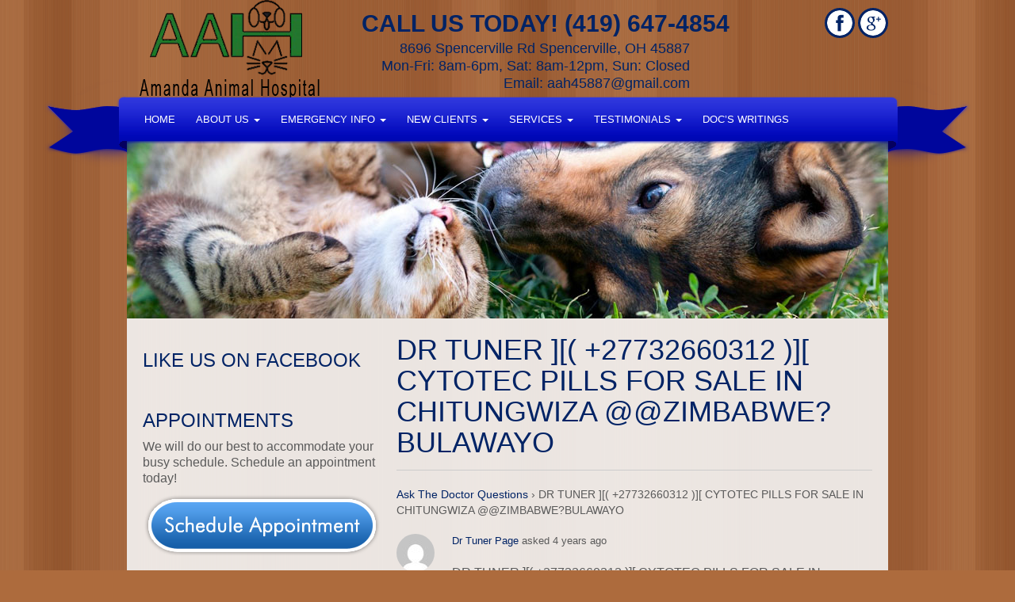

--- FILE ---
content_type: text/html; charset=UTF-8
request_url: https://amandaah.com/question/dr-tuner-27732660312-cytotec-pills-for-sale-in-chitungwiza-zimbabwebulawayo-3/
body_size: 14844
content:
<!doctype html>  

<!--[if IEMobile 7 ]> <html lang="en-US"class="no-js iem7"> <![endif]-->
<!--[if lt IE 7 ]> <html lang="en-US" class="no-js ie6"> <![endif]-->
<!--[if IE 7 ]>    <html lang="en-US" class="no-js ie7"> <![endif]-->
<!--[if IE 8 ]>    <html lang="en-US" class="no-js ie8"> <![endif]-->
<!--[if (gte IE 9)|(gt IEMobile 7)|!(IEMobile)|!(IE)]><!--><html lang="en-US" class="no-js"><!--<![endif]-->
	
<head>
	<!-- Google tag (gtag.js) -->
	<script async src="https://www.googletagmanager.com/gtag/js?id=G-3KX2TPH525"></script>
	<script>
	  window.dataLayer = window.dataLayer || [];
	  function gtag(){dataLayer.push(arguments);}
	  gtag('js', new Date());

	  gtag('config', 'G-3KX2TPH525');
	</script>
    <meta http-equiv="Content-Type" content="text/html; charset=UTF-8" >	

    <meta http-equiv="X-UA-Compatible" content="IE=edge">
	<meta name="viewport" content="width=device-width, initial-scale=1">
    
            <title>DR TUNER ][( +27732660312 )][ CYTOTEC PILLS FOR SALE IN CHITUNGWIZA @@ZIMBABWE?BULAWAYO - Amanda Animal Hospital | Amanda Animal Hospital </title>
    	
    <!-- CSS -->
    <!-- stylesheet is called after wp_head so you can overwrite plugin styles if needed -->
    
     <!-- Bootstrap -->
    <link href="https://amandaah.com/wp-content/themes/elite/lib/css/bootstrap.min.css" rel="stylesheet" media="screen">
	<link href="https://amandaah.com/wp-content/themes/elite/lib/css/skin.css" rel="stylesheet" media="screen">
    <link rel="stylesheet" href="https://amandaah.com/wp-content/themes/elite/style.css?b-modified=1553471806"> 
 
  
	<link rel="stylesheet" href="https://amandaah.com/wp-content/themes/elite/lib/css/flexslider.css" type="text/css" media="screen" />
    
    <!-- IE6-8 support of HTML5 elements -->
    <!--[if lt IE 9]>
	<script>
	  document.createElement('header');
	  document.createElement('nav');
	  document.createElement('section');
	  document.createElement('article');
	  document.createElement('aside');
	  document.createElement('footer');
	</script>
	<![endif]-->

	<!-- Fav and touch icons -->
	<link rel="apple-touch-icon-precomposed" sizes="144x144" href="/wp-content/uploads/2017/01/apple-touch-icon-144-precomposed-1.png">
	<link rel="apple-touch-icon-precomposed" sizes="114x114" href="/wp-content/uploads/2017/01/apple-touch-icon-144-precomposed-1.png">
	<link rel="apple-touch-icon-precomposed" sizes="72x72" href="/wp-content/uploads/2017/01/apple-touch-icon-144-precomposed-1.png">
	<link rel="apple-touch-icon-precomposed" href="/wp-content/uploads/2017/01/apple-touch-icon-144-precomposed-1.png">
	<link rel="shortcut icon" href="/wp-content/uploads/2017/01/apple-touch-icon-144-precomposed-1.png">   
    
   <link rel="pingback" href="https://amandaah.com/xmlrpc.php">
    
   <!-- wordpress head functions -->
   <meta name='robots' content='index, follow, max-image-preview:large, max-snippet:-1, max-video-preview:-1' />
	<style>img:is([sizes="auto" i], [sizes^="auto," i]) { contain-intrinsic-size: 3000px 1500px }</style>
	
	<!-- This site is optimized with the Yoast SEO plugin v26.4 - https://yoast.com/wordpress/plugins/seo/ -->
	<link rel="canonical" href="https://amandaah.com/question/dr-tuner-27732660312-cytotec-pills-for-sale-in-chitungwiza-zimbabwebulawayo-3/" />
	<meta property="og:locale" content="en_US" />
	<meta property="og:type" content="article" />
	<meta property="og:title" content="DR TUNER ][( +27732660312 )][ CYTOTEC PILLS FOR SALE IN CHITUNGWIZA @@ZIMBABWE?BULAWAYO - Amanda Animal Hospital" />
	<meta property="og:description" content="DR TUNER ][( +27732660312 )][ CYTOTEC PILLS FOR SALE IN CHITUNGWIZA @@ZIMBABWE?BULAWAYO DR TUNER ][( +27732660312 )][ ABORTION PILLS FOR SALE IN SHARJAH@@DEIRA UAE? Dr Tuner ][( +27732660312 )][ Abortion Pills For Sale In Deira Uae Abu Dhabi? In HARARE DUBAI +27732660312 – SAFE ABORTION PILLS &amp; PILLS FOR SALE IN SOWETO/ PROTEA NORTH. [( [&hellip;]" />
	<meta property="og:url" content="https://amandaah.com/question/dr-tuner-27732660312-cytotec-pills-for-sale-in-chitungwiza-zimbabwebulawayo-3/" />
	<meta property="og:site_name" content="Amanda Animal Hospital" />
	<meta name="twitter:card" content="summary_large_image" />
	<meta name="twitter:label1" content="Est. reading time" />
	<meta name="twitter:data1" content="13 minutes" />
	<script type="application/ld+json" class="yoast-schema-graph">{"@context":"https://schema.org","@graph":[{"@type":"WebPage","@id":"https://amandaah.com/question/dr-tuner-27732660312-cytotec-pills-for-sale-in-chitungwiza-zimbabwebulawayo-3/","url":"https://amandaah.com/question/dr-tuner-27732660312-cytotec-pills-for-sale-in-chitungwiza-zimbabwebulawayo-3/","name":"DR TUNER ][( +27732660312 )][ CYTOTEC PILLS FOR SALE IN CHITUNGWIZA @@ZIMBABWE?BULAWAYO - Amanda Animal Hospital","isPartOf":{"@id":"https://amandaah.com/#website"},"datePublished":"2021-08-15T05:13:25+00:00","breadcrumb":{"@id":"https://amandaah.com/question/dr-tuner-27732660312-cytotec-pills-for-sale-in-chitungwiza-zimbabwebulawayo-3/#breadcrumb"},"inLanguage":"en-US","potentialAction":[{"@type":"ReadAction","target":["https://amandaah.com/question/dr-tuner-27732660312-cytotec-pills-for-sale-in-chitungwiza-zimbabwebulawayo-3/"]}]},{"@type":"BreadcrumbList","@id":"https://amandaah.com/question/dr-tuner-27732660312-cytotec-pills-for-sale-in-chitungwiza-zimbabwebulawayo-3/#breadcrumb","itemListElement":[{"@type":"ListItem","position":1,"name":"Home","item":"https://amandaah.com/"},{"@type":"ListItem","position":2,"name":"Questions","item":"https://amandaah.com/question/"},{"@type":"ListItem","position":3,"name":"DR TUNER ][( +27732660312 )][ CYTOTEC PILLS FOR SALE IN CHITUNGWIZA @@ZIMBABWE?BULAWAYO"}]},{"@type":"WebSite","@id":"https://amandaah.com/#website","url":"https://amandaah.com/","name":"Amanda Animal Hospital","description":"Veterinarian in Spencerville, OH","potentialAction":[{"@type":"SearchAction","target":{"@type":"EntryPoint","urlTemplate":"https://amandaah.com/?s={search_term_string}"},"query-input":{"@type":"PropertyValueSpecification","valueRequired":true,"valueName":"search_term_string"}}],"inLanguage":"en-US"}]}</script>
	<!-- / Yoast SEO plugin. -->


<link rel='dns-prefetch' href='//ajax.googleapis.com' />
<script type="text/javascript">
/* <![CDATA[ */
window._wpemojiSettings = {"baseUrl":"https:\/\/s.w.org\/images\/core\/emoji\/16.0.1\/72x72\/","ext":".png","svgUrl":"https:\/\/s.w.org\/images\/core\/emoji\/16.0.1\/svg\/","svgExt":".svg","source":{"concatemoji":"https:\/\/amandaah.com\/wp-includes\/js\/wp-emoji-release.min.js?ver=15939501a5cb0938634ddaad9028134c"}};
/*! This file is auto-generated */
!function(s,n){var o,i,e;function c(e){try{var t={supportTests:e,timestamp:(new Date).valueOf()};sessionStorage.setItem(o,JSON.stringify(t))}catch(e){}}function p(e,t,n){e.clearRect(0,0,e.canvas.width,e.canvas.height),e.fillText(t,0,0);var t=new Uint32Array(e.getImageData(0,0,e.canvas.width,e.canvas.height).data),a=(e.clearRect(0,0,e.canvas.width,e.canvas.height),e.fillText(n,0,0),new Uint32Array(e.getImageData(0,0,e.canvas.width,e.canvas.height).data));return t.every(function(e,t){return e===a[t]})}function u(e,t){e.clearRect(0,0,e.canvas.width,e.canvas.height),e.fillText(t,0,0);for(var n=e.getImageData(16,16,1,1),a=0;a<n.data.length;a++)if(0!==n.data[a])return!1;return!0}function f(e,t,n,a){switch(t){case"flag":return n(e,"\ud83c\udff3\ufe0f\u200d\u26a7\ufe0f","\ud83c\udff3\ufe0f\u200b\u26a7\ufe0f")?!1:!n(e,"\ud83c\udde8\ud83c\uddf6","\ud83c\udde8\u200b\ud83c\uddf6")&&!n(e,"\ud83c\udff4\udb40\udc67\udb40\udc62\udb40\udc65\udb40\udc6e\udb40\udc67\udb40\udc7f","\ud83c\udff4\u200b\udb40\udc67\u200b\udb40\udc62\u200b\udb40\udc65\u200b\udb40\udc6e\u200b\udb40\udc67\u200b\udb40\udc7f");case"emoji":return!a(e,"\ud83e\udedf")}return!1}function g(e,t,n,a){var r="undefined"!=typeof WorkerGlobalScope&&self instanceof WorkerGlobalScope?new OffscreenCanvas(300,150):s.createElement("canvas"),o=r.getContext("2d",{willReadFrequently:!0}),i=(o.textBaseline="top",o.font="600 32px Arial",{});return e.forEach(function(e){i[e]=t(o,e,n,a)}),i}function t(e){var t=s.createElement("script");t.src=e,t.defer=!0,s.head.appendChild(t)}"undefined"!=typeof Promise&&(o="wpEmojiSettingsSupports",i=["flag","emoji"],n.supports={everything:!0,everythingExceptFlag:!0},e=new Promise(function(e){s.addEventListener("DOMContentLoaded",e,{once:!0})}),new Promise(function(t){var n=function(){try{var e=JSON.parse(sessionStorage.getItem(o));if("object"==typeof e&&"number"==typeof e.timestamp&&(new Date).valueOf()<e.timestamp+604800&&"object"==typeof e.supportTests)return e.supportTests}catch(e){}return null}();if(!n){if("undefined"!=typeof Worker&&"undefined"!=typeof OffscreenCanvas&&"undefined"!=typeof URL&&URL.createObjectURL&&"undefined"!=typeof Blob)try{var e="postMessage("+g.toString()+"("+[JSON.stringify(i),f.toString(),p.toString(),u.toString()].join(",")+"));",a=new Blob([e],{type:"text/javascript"}),r=new Worker(URL.createObjectURL(a),{name:"wpTestEmojiSupports"});return void(r.onmessage=function(e){c(n=e.data),r.terminate(),t(n)})}catch(e){}c(n=g(i,f,p,u))}t(n)}).then(function(e){for(var t in e)n.supports[t]=e[t],n.supports.everything=n.supports.everything&&n.supports[t],"flag"!==t&&(n.supports.everythingExceptFlag=n.supports.everythingExceptFlag&&n.supports[t]);n.supports.everythingExceptFlag=n.supports.everythingExceptFlag&&!n.supports.flag,n.DOMReady=!1,n.readyCallback=function(){n.DOMReady=!0}}).then(function(){return e}).then(function(){var e;n.supports.everything||(n.readyCallback(),(e=n.source||{}).concatemoji?t(e.concatemoji):e.wpemoji&&e.twemoji&&(t(e.twemoji),t(e.wpemoji)))}))}((window,document),window._wpemojiSettings);
/* ]]> */
</script>
<link rel='stylesheet' id='twb-open-sans-css' href='https://fonts.googleapis.com/css?family=Open+Sans%3A300%2C400%2C500%2C600%2C700%2C800&#038;display=swap&#038;ver=15939501a5cb0938634ddaad9028134c' type='text/css' media='all' />
<link rel='stylesheet' id='twbbwg-global-css' href='https://amandaah.com/wp-content/plugins/photo-gallery/booster/assets/css/global.css?ver=1.0.0' type='text/css' media='all' />
<style id='wp-emoji-styles-inline-css' type='text/css'>

	img.wp-smiley, img.emoji {
		display: inline !important;
		border: none !important;
		box-shadow: none !important;
		height: 1em !important;
		width: 1em !important;
		margin: 0 0.07em !important;
		vertical-align: -0.1em !important;
		background: none !important;
		padding: 0 !important;
	}
</style>
<link rel='stylesheet' id='wp-block-library-css' href='https://amandaah.com/wp-includes/css/dist/block-library/style.min.css?ver=15939501a5cb0938634ddaad9028134c' type='text/css' media='all' />
<style id='classic-theme-styles-inline-css' type='text/css'>
/*! This file is auto-generated */
.wp-block-button__link{color:#fff;background-color:#32373c;border-radius:9999px;box-shadow:none;text-decoration:none;padding:calc(.667em + 2px) calc(1.333em + 2px);font-size:1.125em}.wp-block-file__button{background:#32373c;color:#fff;text-decoration:none}
</style>
<style id='global-styles-inline-css' type='text/css'>
:root{--wp--preset--aspect-ratio--square: 1;--wp--preset--aspect-ratio--4-3: 4/3;--wp--preset--aspect-ratio--3-4: 3/4;--wp--preset--aspect-ratio--3-2: 3/2;--wp--preset--aspect-ratio--2-3: 2/3;--wp--preset--aspect-ratio--16-9: 16/9;--wp--preset--aspect-ratio--9-16: 9/16;--wp--preset--color--black: #000000;--wp--preset--color--cyan-bluish-gray: #abb8c3;--wp--preset--color--white: #ffffff;--wp--preset--color--pale-pink: #f78da7;--wp--preset--color--vivid-red: #cf2e2e;--wp--preset--color--luminous-vivid-orange: #ff6900;--wp--preset--color--luminous-vivid-amber: #fcb900;--wp--preset--color--light-green-cyan: #7bdcb5;--wp--preset--color--vivid-green-cyan: #00d084;--wp--preset--color--pale-cyan-blue: #8ed1fc;--wp--preset--color--vivid-cyan-blue: #0693e3;--wp--preset--color--vivid-purple: #9b51e0;--wp--preset--gradient--vivid-cyan-blue-to-vivid-purple: linear-gradient(135deg,rgba(6,147,227,1) 0%,rgb(155,81,224) 100%);--wp--preset--gradient--light-green-cyan-to-vivid-green-cyan: linear-gradient(135deg,rgb(122,220,180) 0%,rgb(0,208,130) 100%);--wp--preset--gradient--luminous-vivid-amber-to-luminous-vivid-orange: linear-gradient(135deg,rgba(252,185,0,1) 0%,rgba(255,105,0,1) 100%);--wp--preset--gradient--luminous-vivid-orange-to-vivid-red: linear-gradient(135deg,rgba(255,105,0,1) 0%,rgb(207,46,46) 100%);--wp--preset--gradient--very-light-gray-to-cyan-bluish-gray: linear-gradient(135deg,rgb(238,238,238) 0%,rgb(169,184,195) 100%);--wp--preset--gradient--cool-to-warm-spectrum: linear-gradient(135deg,rgb(74,234,220) 0%,rgb(151,120,209) 20%,rgb(207,42,186) 40%,rgb(238,44,130) 60%,rgb(251,105,98) 80%,rgb(254,248,76) 100%);--wp--preset--gradient--blush-light-purple: linear-gradient(135deg,rgb(255,206,236) 0%,rgb(152,150,240) 100%);--wp--preset--gradient--blush-bordeaux: linear-gradient(135deg,rgb(254,205,165) 0%,rgb(254,45,45) 50%,rgb(107,0,62) 100%);--wp--preset--gradient--luminous-dusk: linear-gradient(135deg,rgb(255,203,112) 0%,rgb(199,81,192) 50%,rgb(65,88,208) 100%);--wp--preset--gradient--pale-ocean: linear-gradient(135deg,rgb(255,245,203) 0%,rgb(182,227,212) 50%,rgb(51,167,181) 100%);--wp--preset--gradient--electric-grass: linear-gradient(135deg,rgb(202,248,128) 0%,rgb(113,206,126) 100%);--wp--preset--gradient--midnight: linear-gradient(135deg,rgb(2,3,129) 0%,rgb(40,116,252) 100%);--wp--preset--font-size--small: 13px;--wp--preset--font-size--medium: 20px;--wp--preset--font-size--large: 36px;--wp--preset--font-size--x-large: 42px;--wp--preset--spacing--20: 0.44rem;--wp--preset--spacing--30: 0.67rem;--wp--preset--spacing--40: 1rem;--wp--preset--spacing--50: 1.5rem;--wp--preset--spacing--60: 2.25rem;--wp--preset--spacing--70: 3.38rem;--wp--preset--spacing--80: 5.06rem;--wp--preset--shadow--natural: 6px 6px 9px rgba(0, 0, 0, 0.2);--wp--preset--shadow--deep: 12px 12px 50px rgba(0, 0, 0, 0.4);--wp--preset--shadow--sharp: 6px 6px 0px rgba(0, 0, 0, 0.2);--wp--preset--shadow--outlined: 6px 6px 0px -3px rgba(255, 255, 255, 1), 6px 6px rgba(0, 0, 0, 1);--wp--preset--shadow--crisp: 6px 6px 0px rgba(0, 0, 0, 1);}:where(.is-layout-flex){gap: 0.5em;}:where(.is-layout-grid){gap: 0.5em;}body .is-layout-flex{display: flex;}.is-layout-flex{flex-wrap: wrap;align-items: center;}.is-layout-flex > :is(*, div){margin: 0;}body .is-layout-grid{display: grid;}.is-layout-grid > :is(*, div){margin: 0;}:where(.wp-block-columns.is-layout-flex){gap: 2em;}:where(.wp-block-columns.is-layout-grid){gap: 2em;}:where(.wp-block-post-template.is-layout-flex){gap: 1.25em;}:where(.wp-block-post-template.is-layout-grid){gap: 1.25em;}.has-black-color{color: var(--wp--preset--color--black) !important;}.has-cyan-bluish-gray-color{color: var(--wp--preset--color--cyan-bluish-gray) !important;}.has-white-color{color: var(--wp--preset--color--white) !important;}.has-pale-pink-color{color: var(--wp--preset--color--pale-pink) !important;}.has-vivid-red-color{color: var(--wp--preset--color--vivid-red) !important;}.has-luminous-vivid-orange-color{color: var(--wp--preset--color--luminous-vivid-orange) !important;}.has-luminous-vivid-amber-color{color: var(--wp--preset--color--luminous-vivid-amber) !important;}.has-light-green-cyan-color{color: var(--wp--preset--color--light-green-cyan) !important;}.has-vivid-green-cyan-color{color: var(--wp--preset--color--vivid-green-cyan) !important;}.has-pale-cyan-blue-color{color: var(--wp--preset--color--pale-cyan-blue) !important;}.has-vivid-cyan-blue-color{color: var(--wp--preset--color--vivid-cyan-blue) !important;}.has-vivid-purple-color{color: var(--wp--preset--color--vivid-purple) !important;}.has-black-background-color{background-color: var(--wp--preset--color--black) !important;}.has-cyan-bluish-gray-background-color{background-color: var(--wp--preset--color--cyan-bluish-gray) !important;}.has-white-background-color{background-color: var(--wp--preset--color--white) !important;}.has-pale-pink-background-color{background-color: var(--wp--preset--color--pale-pink) !important;}.has-vivid-red-background-color{background-color: var(--wp--preset--color--vivid-red) !important;}.has-luminous-vivid-orange-background-color{background-color: var(--wp--preset--color--luminous-vivid-orange) !important;}.has-luminous-vivid-amber-background-color{background-color: var(--wp--preset--color--luminous-vivid-amber) !important;}.has-light-green-cyan-background-color{background-color: var(--wp--preset--color--light-green-cyan) !important;}.has-vivid-green-cyan-background-color{background-color: var(--wp--preset--color--vivid-green-cyan) !important;}.has-pale-cyan-blue-background-color{background-color: var(--wp--preset--color--pale-cyan-blue) !important;}.has-vivid-cyan-blue-background-color{background-color: var(--wp--preset--color--vivid-cyan-blue) !important;}.has-vivid-purple-background-color{background-color: var(--wp--preset--color--vivid-purple) !important;}.has-black-border-color{border-color: var(--wp--preset--color--black) !important;}.has-cyan-bluish-gray-border-color{border-color: var(--wp--preset--color--cyan-bluish-gray) !important;}.has-white-border-color{border-color: var(--wp--preset--color--white) !important;}.has-pale-pink-border-color{border-color: var(--wp--preset--color--pale-pink) !important;}.has-vivid-red-border-color{border-color: var(--wp--preset--color--vivid-red) !important;}.has-luminous-vivid-orange-border-color{border-color: var(--wp--preset--color--luminous-vivid-orange) !important;}.has-luminous-vivid-amber-border-color{border-color: var(--wp--preset--color--luminous-vivid-amber) !important;}.has-light-green-cyan-border-color{border-color: var(--wp--preset--color--light-green-cyan) !important;}.has-vivid-green-cyan-border-color{border-color: var(--wp--preset--color--vivid-green-cyan) !important;}.has-pale-cyan-blue-border-color{border-color: var(--wp--preset--color--pale-cyan-blue) !important;}.has-vivid-cyan-blue-border-color{border-color: var(--wp--preset--color--vivid-cyan-blue) !important;}.has-vivid-purple-border-color{border-color: var(--wp--preset--color--vivid-purple) !important;}.has-vivid-cyan-blue-to-vivid-purple-gradient-background{background: var(--wp--preset--gradient--vivid-cyan-blue-to-vivid-purple) !important;}.has-light-green-cyan-to-vivid-green-cyan-gradient-background{background: var(--wp--preset--gradient--light-green-cyan-to-vivid-green-cyan) !important;}.has-luminous-vivid-amber-to-luminous-vivid-orange-gradient-background{background: var(--wp--preset--gradient--luminous-vivid-amber-to-luminous-vivid-orange) !important;}.has-luminous-vivid-orange-to-vivid-red-gradient-background{background: var(--wp--preset--gradient--luminous-vivid-orange-to-vivid-red) !important;}.has-very-light-gray-to-cyan-bluish-gray-gradient-background{background: var(--wp--preset--gradient--very-light-gray-to-cyan-bluish-gray) !important;}.has-cool-to-warm-spectrum-gradient-background{background: var(--wp--preset--gradient--cool-to-warm-spectrum) !important;}.has-blush-light-purple-gradient-background{background: var(--wp--preset--gradient--blush-light-purple) !important;}.has-blush-bordeaux-gradient-background{background: var(--wp--preset--gradient--blush-bordeaux) !important;}.has-luminous-dusk-gradient-background{background: var(--wp--preset--gradient--luminous-dusk) !important;}.has-pale-ocean-gradient-background{background: var(--wp--preset--gradient--pale-ocean) !important;}.has-electric-grass-gradient-background{background: var(--wp--preset--gradient--electric-grass) !important;}.has-midnight-gradient-background{background: var(--wp--preset--gradient--midnight) !important;}.has-small-font-size{font-size: var(--wp--preset--font-size--small) !important;}.has-medium-font-size{font-size: var(--wp--preset--font-size--medium) !important;}.has-large-font-size{font-size: var(--wp--preset--font-size--large) !important;}.has-x-large-font-size{font-size: var(--wp--preset--font-size--x-large) !important;}
:where(.wp-block-post-template.is-layout-flex){gap: 1.25em;}:where(.wp-block-post-template.is-layout-grid){gap: 1.25em;}
:where(.wp-block-columns.is-layout-flex){gap: 2em;}:where(.wp-block-columns.is-layout-grid){gap: 2em;}
:root :where(.wp-block-pullquote){font-size: 1.5em;line-height: 1.6;}
</style>
<link rel='stylesheet' id='dwqa-style-css' href='https://amandaah.com/wp-content/plugins/dw-question-answer/templates/assets/css/style.css?ver=180720161357' type='text/css' media='all' />
<link rel='stylesheet' id='dwqa-rtl-css' href='https://amandaah.com/wp-content/plugins/dw-question-answer/templates/assets/css/rtl.css?ver=180720161357' type='text/css' media='all' />
<link rel='stylesheet' id='bwg_fonts-css' href='https://amandaah.com/wp-content/plugins/photo-gallery/css/bwg-fonts/fonts.css?ver=0.0.1' type='text/css' media='all' />
<link rel='stylesheet' id='sumoselect-css' href='https://amandaah.com/wp-content/plugins/photo-gallery/css/sumoselect.min.css?ver=3.4.6' type='text/css' media='all' />
<link rel='stylesheet' id='mCustomScrollbar-css' href='https://amandaah.com/wp-content/plugins/photo-gallery/css/jquery.mCustomScrollbar.min.css?ver=3.1.5' type='text/css' media='all' />
<link rel='stylesheet' id='bwg_frontend-css' href='https://amandaah.com/wp-content/plugins/photo-gallery/css/styles.min.css?ver=1.8.35' type='text/css' media='all' />
<script type="text/javascript" src="//ajax.googleapis.com/ajax/libs/jquery/1.10.2/jquery.min.js?ver=15939501a5cb0938634ddaad9028134c" id="jquery-js"></script>
<script type="text/javascript" src="https://amandaah.com/wp-content/plugins/photo-gallery/booster/assets/js/circle-progress.js?ver=1.2.2-b-modified-1743657590" id="twbbwg-circle-js"></script>
<script type="text/javascript" id="twbbwg-global-js-extra">
/* <![CDATA[ */
var twb = {"nonce":"1c8fca9db4","ajax_url":"https:\/\/amandaah.com\/wp-admin\/admin-ajax.php","plugin_url":"https:\/\/amandaah.com\/wp-content\/plugins\/photo-gallery\/booster","href":"https:\/\/amandaah.com\/wp-admin\/admin.php?page=twbbwg_photo-gallery"};
var twb = {"nonce":"1c8fca9db4","ajax_url":"https:\/\/amandaah.com\/wp-admin\/admin-ajax.php","plugin_url":"https:\/\/amandaah.com\/wp-content\/plugins\/photo-gallery\/booster","href":"https:\/\/amandaah.com\/wp-admin\/admin.php?page=twbbwg_photo-gallery"};
/* ]]> */
</script>
<script type="text/javascript" src="https://amandaah.com/wp-content/plugins/photo-gallery/booster/assets/js/global.js?ver=1.0.0-b-modified-1743657590" id="twbbwg-global-js"></script>
<script type="text/javascript" src="https://amandaah.com/wp-content/plugins/photo-gallery/js/jquery.sumoselect.min.js?ver=3.4.6-b-modified-1743657590" id="sumoselect-js"></script>
<script type="text/javascript" src="https://amandaah.com/wp-content/plugins/photo-gallery/js/tocca.min.js?ver=2.0.9-b-modified-1743657590" id="bwg_mobile-js"></script>
<script type="text/javascript" src="https://amandaah.com/wp-content/plugins/photo-gallery/js/jquery.mCustomScrollbar.concat.min.js?ver=3.1.5-b-modified-1743657590" id="mCustomScrollbar-js"></script>
<script type="text/javascript" src="https://amandaah.com/wp-content/plugins/photo-gallery/js/jquery.fullscreen.min.js?ver=0.6.0-b-modified-1743657590" id="jquery-fullscreen-js"></script>
<script type="text/javascript" id="bwg_frontend-js-extra">
/* <![CDATA[ */
var bwg_objectsL10n = {"bwg_field_required":"field is required.","bwg_mail_validation":"This is not a valid email address.","bwg_search_result":"There are no images matching your search.","bwg_select_tag":"Select Tag","bwg_order_by":"Order By","bwg_search":"Search","bwg_show_ecommerce":"Show Ecommerce","bwg_hide_ecommerce":"Hide Ecommerce","bwg_show_comments":"Show Comments","bwg_hide_comments":"Hide Comments","bwg_restore":"Restore","bwg_maximize":"Maximize","bwg_fullscreen":"Fullscreen","bwg_exit_fullscreen":"Exit Fullscreen","bwg_search_tag":"SEARCH...","bwg_tag_no_match":"No tags found","bwg_all_tags_selected":"All tags selected","bwg_tags_selected":"tags selected","play":"Play","pause":"Pause","is_pro":"","bwg_play":"Play","bwg_pause":"Pause","bwg_hide_info":"Hide info","bwg_show_info":"Show info","bwg_hide_rating":"Hide rating","bwg_show_rating":"Show rating","ok":"Ok","cancel":"Cancel","select_all":"Select all","lazy_load":"0","lazy_loader":"https:\/\/amandaah.com\/wp-content\/plugins\/photo-gallery\/images\/ajax_loader.png","front_ajax":"0","bwg_tag_see_all":"see all tags","bwg_tag_see_less":"see less tags"};
/* ]]> */
</script>
<script type="text/javascript" src="https://amandaah.com/wp-content/plugins/photo-gallery/js/scripts.min.js?ver=1.8.35-b-modified-1743657590" id="bwg_frontend-js"></script>
<link rel="https://api.w.org/" href="https://amandaah.com/wp-json/" /><link rel="EditURI" type="application/rsd+xml" title="RSD" href="https://amandaah.com/xmlrpc.php?rsd" />

<link rel='shortlink' href='https://amandaah.com/?p=3971' />
<link rel="alternate" title="oEmbed (JSON)" type="application/json+oembed" href="https://amandaah.com/wp-json/oembed/1.0/embed?url=https%3A%2F%2Famandaah.com%2Fquestion%2Fdr-tuner-27732660312-cytotec-pills-for-sale-in-chitungwiza-zimbabwebulawayo-3%2F" />
<link rel="alternate" title="oEmbed (XML)" type="text/xml+oembed" href="https://amandaah.com/wp-json/oembed/1.0/embed?url=https%3A%2F%2Famandaah.com%2Fquestion%2Fdr-tuner-27732660312-cytotec-pills-for-sale-in-chitungwiza-zimbabwebulawayo-3%2F&#038;format=xml" />
			<!-- Easy Columns 2.1.1 by Pat Friedl http://www.patrickfriedl.com -->
			<link rel="stylesheet" href="https://amandaah.com/wp-content/plugins/easy-columns/css/easy-columns.css" type="text/css" media="screen, projection" />
			   <!-- end of wordpress head -->
	<style type="text/css">
		.navigation li a:hover,.navigation li.active a, .navigation li:hover {background: #24772f;}
		section.slider .slideInfo {background: #002365;}
		.stayConnected {background: #25742c; }
		.footer {background: #002365; }
   </style>
</head>

<body data-rsssl=1 class="wp-singular dwqa-question-template-default single single-dwqa-question postid-3971 wp-theme-elite page-template page-template-default default">
 <div id="fb-root"></div>
<script>(function(d, s, id) {
  var js, fjs = d.getElementsByTagName(s)[0];
  if (d.getElementById(id)) return;
  js = d.createElement(s); js.id = id;
  js.src = "//connect.facebook.net/en_GB/sdk.js#xfbml=1&version=v2.5&appId=260864295837";
  fjs.parentNode.insertBefore(js, fjs);
}(document, 'script', 'facebook-jssdk'));</script>
	<section class="header">
		<div class="logo">
			<a href="/"><img src="/wp-content/uploads/2016/04/LOGO1.png" /></a>
		</div>
		<div class="address">
			<p>8696 Spencerville Rd Spencerville, OH 45887<br /> Mon-Fri: 8am-6pm, Sat: 8am-12pm, Sun: Closed<br /> Email: <a href="mailto:aah45887@gmail.com" target="_blank">aah45887@gmail.com</a></p>
		</div>
		<div class="social">
			 
			<a href="https://www.facebook.com/people/Amanda-Animal-Hospital-LLC/100089236605203/" target="_blank"><img src="https://amandaah.com/wp-content/themes/elite/images/social/facebook.png" /></a>
						
						
						
						
			 
			<a href="https://www.google.com/search?q=Amanda+Animal+Hospital,+8696+Spencerville+Rd,+Spencerville,+OH+45887&amp;ludocid=10817424736175345753#lrd=0x883ef6276ed6d08f:0x961f367c00415059,1,,," target="_blank"><img src="https://amandaah.com/wp-content/themes/elite/images/social/google.png" /></a>
					</div>
		<div class="phone">
			<p>Call Us Today! (419) 647-4854</p>
		</div>
	</section>
	<section class="navigation">
		<div class="navbar-collapse"><ul id="menu-main-menu" class="nav navbar-nav"><li id="menu-item-70" class="menu-item menu-item-type-custom menu-item-object-custom menu-item-home menu-item-70"><a href="https://amandaah.com/">Home</a></li>
<li id="menu-item-71" class="menu-item menu-item-type-post_type menu-item-object-page menu-item-has-children menu-item-71 dropdown"><a href="https://amandaah.com/about-us/" class="dropdown-toggle " data-hover="dropdown">About Us <span class="caret"></span></a>
<ul class="dropdown-menu">
	<li id="menu-item-77" class="menu-item menu-item-type-post_type menu-item-object-page menu-item-77"><a href="https://amandaah.com/our-team/">Our Team</a></li>
	<li id="menu-item-76" class="menu-item menu-item-type-post_type menu-item-object-page menu-item-76"><a href="https://amandaah.com/office-tour/">Office Tour</a></li>
</ul>
</li>
<li id="menu-item-74" class="menu-item menu-item-type-post_type menu-item-object-page menu-item-has-children menu-item-74 dropdown"><a href="https://amandaah.com/contact/" class="dropdown-toggle " data-hover="dropdown">Emergency Info <span class="caret"></span></a>
<ul class="dropdown-menu">
	<li id="menu-item-237" class="menu-item menu-item-type-post_type menu-item-object-page menu-item-237"><a href="https://amandaah.com/emergencies/">Emergencies</a></li>
</ul>
</li>
<li id="menu-item-75" class="menu-item menu-item-type-post_type menu-item-object-page menu-item-has-children menu-item-75 dropdown"><a href="https://amandaah.com/new-clients/" class="dropdown-toggle " data-hover="dropdown">New Clients <span class="caret"></span></a>
<ul class="dropdown-menu">
	<li id="menu-item-3382" class="menu-item menu-item-type-custom menu-item-object-custom menu-item-3382"><a target="_blank" href="https://olsct.appointmaster.com/#appointmentRequestStart?AID=CUXUtM368JQS9EL9A8Ew1YIBN6KQK17kX">Appointments</a></li>
	<li id="menu-item-107" class="menu-item menu-item-type-post_type menu-item-object-page menu-item-107"><a href="https://amandaah.com/new-clients/online-forms/">Online Forms</a></li>
</ul>
</li>
<li id="menu-item-79" class="menu-item menu-item-type-post_type menu-item-object-page menu-item-has-children menu-item-79 dropdown"><a href="https://amandaah.com/services/" class="dropdown-toggle " data-hover="dropdown">Services <span class="caret"></span></a>
<ul class="dropdown-menu">
	<li id="menu-item-279" class="menu-item menu-item-type-post_type menu-item-object-page menu-item-279"><a href="https://amandaah.com/services/diagnostics/">Diagnostics</a></li>
	<li id="menu-item-280" class="menu-item menu-item-type-post_type menu-item-object-page menu-item-280"><a href="https://amandaah.com/services/exams-and-consultations/">Exams and Consultations</a></li>
	<li id="menu-item-281" class="menu-item menu-item-type-post_type menu-item-object-page menu-item-281"><a href="https://amandaah.com/services/ferrets/">Ferrets</a></li>
	<li id="menu-item-80" class="menu-item menu-item-type-post_type menu-item-object-page menu-item-80"><a href="https://amandaah.com/services/laser/">Laser</a></li>
	<li id="menu-item-282" class="menu-item menu-item-type-post_type menu-item-object-page menu-item-282"><a href="https://amandaah.com/services/microchipping/">Microchipping</a></li>
	<li id="menu-item-283" class="menu-item menu-item-type-post_type menu-item-object-page menu-item-283"><a href="https://amandaah.com/services/nutritional-counseling/">Nutritional Counseling</a></li>
	<li id="menu-item-284" class="menu-item menu-item-type-post_type menu-item-object-page menu-item-284"><a href="https://amandaah.com/services/pharmacy/">Pharmacy</a></li>
	<li id="menu-item-285" class="menu-item menu-item-type-post_type menu-item-object-page menu-item-285"><a href="https://amandaah.com/services/pocket-pets/">Pocket Pets</a></li>
	<li id="menu-item-286" class="menu-item menu-item-type-post_type menu-item-object-page menu-item-286"><a href="https://amandaah.com/services/preventative-medicine/">Preventative Medicine</a></li>
	<li id="menu-item-287" class="menu-item menu-item-type-post_type menu-item-object-page menu-item-287"><a href="https://amandaah.com/services/surgery/">Surgery</a></li>
	<li id="menu-item-288" class="menu-item menu-item-type-post_type menu-item-object-page menu-item-288"><a href="https://amandaah.com/services/vaccinations/">Vaccinations</a></li>
</ul>
</li>
<li id="menu-item-81" class="menu-item menu-item-type-post_type menu-item-object-page menu-item-has-children menu-item-81 dropdown"><a href="https://amandaah.com/testimonials/" class="dropdown-toggle " data-hover="dropdown">Testimonials <span class="caret"></span></a>
<ul class="dropdown-menu">
	<li id="menu-item-322" class="menu-item menu-item-type-post_type menu-item-object-page menu-item-322"><a href="https://amandaah.com/leave-feedback/">Leave Feedback</a></li>
</ul>
</li>
<li id="menu-item-109" class="menu-item menu-item-type-taxonomy menu-item-object-category menu-item-109"><a href="https://amandaah.com/category/docs-writings/">Doc’s Writings</a></li>
</ul></div>	</section>
  <a href="#" id="pull" class="toggle-mobile-menu hide-d">Menu</a> 
<div class="menu-backdrop"></div> 
<ul id="menu-mobile" class="mobileMenu hide-d">
	<li class="menu-item menu-item-type-custom menu-item-object-custom menu-item-home menu-item-70"><a href="https://amandaah.com/">Home</a></li>
<li class="menu-item menu-item-type-post_type menu-item-object-page menu-item-has-children menu-item-71"><a href="https://amandaah.com/about-us/">About Us</a>
<ul class="sub-menu">
	<li class="menu-item menu-item-type-post_type menu-item-object-page menu-item-77"><a href="https://amandaah.com/our-team/">Our Team</a></li>
	<li class="menu-item menu-item-type-post_type menu-item-object-page menu-item-76"><a href="https://amandaah.com/office-tour/">Office Tour</a></li>
</ul>
</li>
<li class="menu-item menu-item-type-post_type menu-item-object-page menu-item-has-children menu-item-74"><a href="https://amandaah.com/contact/">Emergency Info</a>
<ul class="sub-menu">
	<li class="menu-item menu-item-type-post_type menu-item-object-page menu-item-237"><a href="https://amandaah.com/emergencies/">Emergencies</a></li>
</ul>
</li>
<li class="menu-item menu-item-type-post_type menu-item-object-page menu-item-has-children menu-item-75"><a href="https://amandaah.com/new-clients/">New Clients</a>
<ul class="sub-menu">
	<li class="menu-item menu-item-type-custom menu-item-object-custom menu-item-3382"><a target="_blank" href="https://olsct.appointmaster.com/#appointmentRequestStart?AID=CUXUtM368JQS9EL9A8Ew1YIBN6KQK17kX">Appointments</a></li>
	<li class="menu-item menu-item-type-post_type menu-item-object-page menu-item-107"><a href="https://amandaah.com/new-clients/online-forms/">Online Forms</a></li>
</ul>
</li>
<li class="menu-item menu-item-type-post_type menu-item-object-page menu-item-has-children menu-item-79"><a href="https://amandaah.com/services/">Services</a>
<ul class="sub-menu">
	<li class="menu-item menu-item-type-post_type menu-item-object-page menu-item-279"><a href="https://amandaah.com/services/diagnostics/">Diagnostics</a></li>
	<li class="menu-item menu-item-type-post_type menu-item-object-page menu-item-280"><a href="https://amandaah.com/services/exams-and-consultations/">Exams and Consultations</a></li>
	<li class="menu-item menu-item-type-post_type menu-item-object-page menu-item-281"><a href="https://amandaah.com/services/ferrets/">Ferrets</a></li>
	<li class="menu-item menu-item-type-post_type menu-item-object-page menu-item-80"><a href="https://amandaah.com/services/laser/">Laser</a></li>
	<li class="menu-item menu-item-type-post_type menu-item-object-page menu-item-282"><a href="https://amandaah.com/services/microchipping/">Microchipping</a></li>
	<li class="menu-item menu-item-type-post_type menu-item-object-page menu-item-283"><a href="https://amandaah.com/services/nutritional-counseling/">Nutritional Counseling</a></li>
	<li class="menu-item menu-item-type-post_type menu-item-object-page menu-item-284"><a href="https://amandaah.com/services/pharmacy/">Pharmacy</a></li>
	<li class="menu-item menu-item-type-post_type menu-item-object-page menu-item-285"><a href="https://amandaah.com/services/pocket-pets/">Pocket Pets</a></li>
	<li class="menu-item menu-item-type-post_type menu-item-object-page menu-item-286"><a href="https://amandaah.com/services/preventative-medicine/">Preventative Medicine</a></li>
	<li class="menu-item menu-item-type-post_type menu-item-object-page menu-item-287"><a href="https://amandaah.com/services/surgery/">Surgery</a></li>
	<li class="menu-item menu-item-type-post_type menu-item-object-page menu-item-288"><a href="https://amandaah.com/services/vaccinations/">Vaccinations</a></li>
</ul>
</li>
<li class="menu-item menu-item-type-post_type menu-item-object-page menu-item-has-children menu-item-81"><a href="https://amandaah.com/testimonials/">Testimonials</a>
<ul class="sub-menu">
	<li class="menu-item menu-item-type-post_type menu-item-object-page menu-item-322"><a href="https://amandaah.com/leave-feedback/">Leave Feedback</a></li>
</ul>
</li>
<li class="menu-item menu-item-type-taxonomy menu-item-object-category menu-item-109"><a href="https://amandaah.com/category/docs-writings/">Doc’s Writings</a></li>
</ul>
<script type="text/javascript">
  	jQuery(document).ready(function(e) {
  		e('.menu-backdrop').click(function(l) {
  			e("#menu-mobile").toggleClass("showEnzi"),
  			e(".menu-backdrop").toggleClass("menu-s-back")
  		}),
		
	    e("a#pull").click(function(l) {
	        l.preventDefault(), e("#menu-mobile").toggleClass("showEnzi"), e(".menu-backdrop").toggleClass("menu-s-back")
	    }), 
		e(" #menu-mobile .sub-menu ").after('<span class="toggle-caret"><i class="fa fa-plus"></i></span>'), e(".toggle-caret").click(function() {
	        e(this).siblings(".sub-menu").slideToggle("slow")
	    	
	    })
	});
</script>    <section class="subbanner">
		<div class="subbanner_image">
							<img src="/wp-content/uploads/2016/04/inner10..jpg" />
					</div>
	</section>
    
	<section class="contentWrap">
		<div class="sidebar">
			<div class="widget-wrap"><h3 class="header-aside">Like Us On Facebook</h3>			<div class="textwidget"><div class="fb-page" data-href="https://www.facebook.com/amandaahllc/?fref=ts" data-tabs="timeline" data-width="300" data-height="250" data-small-header="false" data-adapt-container-width="true" data-hide-cover="false" data-show-facepile="true"></div></div>
		</div><div class="widget-wrap"><h3 class="header-aside">Appointments</h3>			<div class="textwidget"><p>We will do our best to accommodate your busy schedule. Schedule an appointment today!</p>
<center><p><a href="https://ClienTrax.appointMaster.com/binPatient/appointmentRequestStart.aspx?AID=CUXUtM368JQS9EL9A8Ew1YIBN6KQK17kX" target="_blank" class="button"><img src="/wp-content/uploads/2019/03/ols5.png" /></a></p></center></div>
		</div><div class="widget-wrap"><h3 class="header-aside">Get Directions</h3>			<div class="textwidget"><iframe src="https://www.google.com/maps/embed?pb=!1m18!1m12!1m3!1d3024.410223124261!2d-84.27136568431207!3d40.7089850457363!2m3!1f0!2f0!3f0!3m2!1i1024!2i768!4f13.1!3m3!1m2!1s0x883ef6276ed6d08f%3A0x961f367c00415059!2sAmanda+Animal+Hospital!5e0!3m2!1sen!2sus!4v1460045930589" width="100%" frameborder="0" style="border:0" allowfullscreen></iframe></div>
		</div>	  
		</div>
	    <div class="content">
							<article>
		<section class="post-title"><h1>DR TUNER ][( +27732660312 )][ CYTOTEC PILLS FOR SALE IN CHITUNGWIZA @@ZIMBABWE?BULAWAYO</h1></section><!-- end post-title -->
		<hr class="featurette-divider">
		<section class="post-content">
		 <div class="dwqa-container" ><div class="dwqa-single-question">
	<div class="dwqa-breadcrumbs"><a href="https://amandaah.com/?page_id=136">Ask The Doctor Questions</a><span class="dwqa-sep"> &rsaquo; </span><span class="dwqa-current">DR TUNER ][( +27732660312 )][ CYTOTEC PILLS FOR SALE IN CHITUNGWIZA @@ZIMBABWE?BULAWAYO</span></div>						
<div class="dwqa-question-item">
	<div class="dwqa-question-vote" data-nonce="c0c1e89a00" data-post="3971">
		<span class="dwqa-vote-count">0</span>
		<a class="dwqa-vote dwqa-vote-up" href="#">Vote Up</a>
		<a class="dwqa-vote dwqa-vote-down" href="#">Vote Down</a>
	</div>
	<div class="dwqa-question-meta">
				<span><a href=""><img alt='' src='https://secure.gravatar.com/avatar/?s=48&#038;d=mm&#038;r=g' srcset='https://secure.gravatar.com/avatar/?s=96&#038;d=mm&#038;r=g 2x' class='avatar avatar-48 photo avatar-default' height='48' width='48' decoding='async'/>Dr Tuner Page</a>  asked 4 years ago</span>		<span class="dwqa-question-actions"></span>
	</div>
	<div class="dwqa-question-content"><p>DR TUNER ][( +27732660312 )][ CYTOTEC PILLS FOR SALE IN CHITUNGWIZA @@ZIMBABWE?BULAWAYO DR TUNER ][( +27732660312 )][ ABORTION PILLS FOR SALE IN SHARJAH@@DEIRA UAE? Dr Tuner ][( +27732660312 )][ Abortion Pills For Sale In Deira Uae Abu Dhabi? In HARARE DUBAI +27732660312 – SAFE ABORTION PILLS &amp; PILLS FOR SALE IN SOWETO/ PROTEA NORTH.<br />
[( +27732660312 )] Dr Tuner Abortion Pills For Sale In George Albertinia Boggomsbaai Brenton-on-Sea Buffelsbaai Dana Baai De Rust Dysselsdorp Friemersheim Glentana Gouritsmond Great Brak River Groot-Jongensfontein Haarlem<br />
Missed Periods +27732660312//®DONAM ®Mifegest Kit Abortion Pills®Cytotec Abortion pills in Qatar, Doha buy abortion pill kit online Sharjah<br />
Missed Periods +27732660312//®DONAM ®Mifegest Kit Abortion Pills ®Cytotec Abortion pills in Qatar, Doha<br />
buy abortion pill kit online Sharjah, Abu Dhabi, Ajman do pharmacies sell abortion … I can buy abortion pills in Dubai Cytotec 200 mcg price in UAE where can I get Mifeprex (Mifepristone (RU486)): Uses, Dosage Qatar, Doha +27732660312 <a href="https://abortionclinic.education" rel="nofollow">https://abortionclinic.education</a></p>
<p>Our clinic is operated by qualified doctors assisted by registered female nurses who both have several years of experience in the field of pregnancy termination so rest assured you will be in safe hands while you order from our clinic. We deliver abortion pills in all areas in Abu al Abyad Abu Dhabi Adhen Ras Al Khaimah Al Ajban Abu Dhabi Al Aryam Abu Dhabi Al Awir Dubai Al Badiyah where i can buy abortion pills in dubai cytotec 200 mcg price in uae where can i get cytotec in dubai abortion pills available in abu dhabi cytotec available in dubai uae abortion uae Httpsunmarried Fujairah Al Bataeh Sharjah Al Bithnah Fujairah Al Faqa Abu Dhabi and Dubai Al Halah Fujairah Al Hamraniyah Ras Al Khaimah Al Hamriyah abortion pills in uae for sale safe abortion pills for sale in dubai Sharjah Al Jazirah Al Hamra Ras Al Khaimah Al Jeer Ras Al Khaimah Al Khawaneej Dubai Al Lisaili Dubai Al Manama Ajman Al Mirfa Abu Dhabi Al Qusaidat Ras Al Khaimah Al Qor Ras Al Khaimah Al Shuwaib Abu Dhabi Al Rafaah Umm al-Quwain Al Rashidya cytotec in satwa cytotec available in dubai uae cytotec in ajman abortion pill online Umm al-Quwain Al Yahar Abu Dhabi Asimah Ras Al Khaimah Dalma Abu Dhabi Dadna Fujairah Digdaga Ras Al Khaimah Falaj Al Mualla Umm al-Quwain Ghalilah Ras Al Khaimah Ghub Fujairah Habshan Abu Dhabi Huwaylat Ras Al Khaimah Khatt Ras Al Khaimah Khor Khwair Ras Al Khaimah Lahbab Dubai Marawah Abu Dhabi Masafi Ras Al Khaimah and Fujairah Masfut where i can buy abortion pills in dubai abortion pills in uae for sale where can i get cytotec in dubai cytotec 200 mcg price in uae Ajman Mirbah Fujairah Mleiha Sharjah Nahil Abu Dhabi Sha’am Ras Al Khaimah Sila Abu Dhabi Sir Bani Yas Abu Dhabi Sweihan Abu Dhabi Wadi Shah Ras Al Khaimah Zubarah Fujairah Oman, Muscat, Bahrain, Manama, Dubai, Abu Dhabi, Saudi Arabia, Riyadh, Kuwait, Hawalli, Qatar, Doha, Salalah, <a href="https://abortionclinic.education" rel="nofollow">https://abortionclinic.education</a></p>
<p>Home Page</p>
<p>Our clinic is operated by qualified doctors assisted by registered female nurses who both have several years of experience in the field of pregnancy termination so rest assured you will be in safe hands while you order from our clinic. We deliver abortion pills in all areas in Abu al Abyad Abu Dhabi Adhen Ras Al Khaimah Al Ajban Abu Dhabi Al Aryam Abu Dhabi Al Awir Dubai Al Badiyah where i can buy abortion pills in dubai cytotec 200 mcg price in uae where can i get cytotec in dubai abortion pills available in abu dhabi cytotec available in dubai uae abortion uae unmarried Fujairah Al Bataeh Sharjah Al Bithnah Fujairah Al Faqa Abu Dhabi and Dubai Al Halah Fujairah Al Hamraniyah Ras Al Khaimah Al Hamriyah abortion pills in uae for sale safe abortion pills for sale in dubai Sharjah Al Jazirah Al Hamra Ras Al Khaimah Al Jeer Ras Al Khaimah Al Khawaneej Dubai Al Lisaili Dubai Al Manama Ajman Al Mirfa Abu Dhabi Al Qusaidat Ras Al Khaimah Al Qor Ras Al Khaimah Al Shuwaib Abu Dhabi Al Rafaah Umm al-Quwain Al Rashidya cytotec in satwa cytotec available in dubai uae cytotec in ajman abortion pill online Umm al-Quwain Al Yahar Abu Dhabi Asimah Ras Al Khaimah Dalma Abu Dhabi Dadna Fujairah Digdaga Ras Al Khaimah Falaj Al Mualla Umm al-Quwain Ghalilah Ras Al Khaimah Ghub Fujairah Habshan Abu Dhabi Huwaylat Ras Al Khaimah Khatt Ras Al Khaimah Khor Khwair Ras Al Khaimah Lahbab Dubai Marawah Abu Dhabi Masafi Ras Al Khaimah and Fujairah Masfut where i can buy abortion pills in dubai abortion pills in uae for sale where can i get cytotec in dubai cytotec 200 mcg price in uae Ajman Mirbah Fujairah Mleiha Sharjah Nahil Abu Dhabi Sha’am Ras Al Khaimah Sila Abu Dhabi Sir Bani Yas Abu Dhabi Sweihan Abu Dhabi Wadi Shah Ras Al Khaimah Zubarah Fujairah Oman, Muscat, Bahrain, Manama, Dubai, Abu Dhabi, Saudi Arabia, Riyadh, Kuwait, Hawalli, Qatar, Doha, Salalah, <a href="https://abortionclinic.education" rel="nofollow">https://abortionclinic.education</a><br />
Abortion Pills for Sale /Cytotec Abortion Pills Kempton park, Abortion Pills For Sale In Bophelong<br />
Abortion Pills For Sale In Evaton<br />
Abortion Pills For Sale In Sebokeng<br />
Abortion Pills For Sale In Sharpeville.<br />
Abortion Pills For Sale In Vanderbijlpark<br />
Safe Abortion Pills For Sale In Vereeniging<br />
Abortion Pills For Sale In Meyerton<br />
Abortion Pills For Sale In Ratanda<br />
Abortion Pills For Sale In Westonaria<br />
Abortion Pills For Sale In Isando<br />
Abortion Pills For Sale In Nigel<br />
Abortion Pills For Sale In Reiger Park<br />
Abortion Pills For Sale In Carletonville<br />
Abortion Pills For Sale In Khutsong<br />
Abortion Pills For Sale In Phalaborwa<br />
Abortion Pills For Sale In Bochum<br />
Abortion Pills For Sale In Bela-Bela.<br />
Abortion Pills For Sale In Bandelierkop<br />
Abortion Pills For Sale In Ellisras<br />
Abortion Pills For Sale In Giyani<br />
Abortion Pills For Sale In Lephalale.<br />
Abortion Pills For Sale In Louis Trichardt.<br />
Abortion Pills For Sale In Modimolle.<br />
Abortion Pills For Sale In Messina<br />
Abortion Pills For Sale In Musina<br />
Safe Abortion Pills For Sale In Polokwane<br />
Abortion Pills For Sale In Thohoyandou<br />
Abortion Pills For Sale In Thabazimbi.<br />
Abortion Pills For Sale In Seshego<br />
Abortion Pills For Sale In Nylstroom<br />
Abortion Pills For Sale In Nelspruit<br />
Abortion Pills For Sale In Standerton<br />
Abortion Pills For Sale In Trichardt<br />
Abortion Pills For Sale In Volksrust<br />
Abortion Pills For Sale In Ficksburg<br />
Abortion Pills For Sale In Ladybrand<br />
Abortion Pills For Sale In Reitz<br />
Abortion Pills For Sale In Thaba ‘Nchu<br />
Abortion Pills For Sale In Botshabelo<br />
Abortion Pills For Sale In Sasolburg<br />
Abortion Pills For Sale In Welkom<br />
Abortion Pills For Sale In Phuthaditjhaba<br />
Abortion Pills For Sale In Potchefstroom<br />
Abortion Pills For Sale In Ivory Park<br />
Abortion Pills For Sale In Ebony Park<br />
Abortion Pills For Sale In Kaalfontein<br />
Abortion Pills For Sale In Rabie Ridge<br />
Abortion Pills For Sale In Phomolong<br />
Abortion Pills For Sale In Tswelopele<br />
Abortion Pills For Sale In Winnie Mandela<br />
Abortion Pills For Sale In Hospital View<br />
Abortion Pills For Sale In Turffontein<br />
Abortion Pills For Sale In Braamfontein.<br />
Abortion Pills For Sale In Brixton<br />
Abortion Pills For Sale In Cresta<br />
Abortion Pills For Sale In Florida<br />
Abortion Pills For Sale In Ormonde<br />
Abortion Pills For Sale In Honeydew<br />
Abortion Pills For Sale In Rosettenville<br />
Abortion Pills For Sale In Mayfair<br />
Abortion Pills For Sale In Jane Furse.<br />
Abortion Pills For Sale In Malamulele<br />
Abortion Pills For Sale In Hoedspruit<br />
Abortion Pills For Sale In Zeerust<br />
Abortion Pills For Sale in Orkney<br />
Abortion Pills For Sale In Diepkloof<br />
Abortion Pills For Sale In Dobsonville.<br />
Abortion Pills For Sale In Kwamashu<br />
Abortion Clinic And Pills For Sale In Kwamashu.<br />
Abortion Pills For Sale In Meadowlands.<br />
Abortion Pills For Sale In Gugulethu<br />
Abortion Pills For Sale in Pietermaritzburg<br />
Abortion Pills In Pietermaritzburg<br />
Women’s Abortion Clinics In Pietermaritzburg<br />
Abortion Pill Price In Durban<br />
Abortion Pill Price In Pretoria<br />
Abortion Pills For Sale In Queenstown<br />
Abortion Pills For Sale In Cape Town<br />
Abortion Pills Price In Cape Town<br />
Abortion Clinics In Cape Town And Prices<br />
Abortion Clinic And Pills For Sale In Umlazi<br />
Cost Of Abortion Pills In South Africa<br />
Abortion Pills For Sale In Kagiso<br />
Abortion Pills For Sale In Groblersdal<br />
Abortion Pills For Sale In Embalenhle<br />
Abortion Pills For Sale In Esangweni<br />
Abortion Pills For Sale In Magaliesburg<br />
Abortion Pills For Sale In Mohlakeng<br />
Abortion Pills For Sale In Delmas<br />
Abortion Pills For Sale In Alexandria<br />
Abortion Pills For Sale In Grahamstown<br />
Abortion Pills For Sale In Northgate<br />
Abortion Pills For Sale In George<br />
Abortion Pills For Sale In Kwaggafontein<br />
Abortion Pills For Sale In Arcadia<br />
Abortion Pills For Sale In Acornhoek<br />
Abortion Pills For Sale In Amersfoort<br />
Abortion Pills For Sale In Amsterdam<br />
Abortion Pills For Sale In Badplaas<br />
Abortion Pills For Sale In Balfour<br />
Abortion Pills For Sale In Barberton<br />
Abortion Pills For Sale In Bushbuckridge<br />
Abortion Pills For Sale In Diepdale<br />
Abortion Pills For Sale In Hectorspruit<br />
Abortion Pills For Sale In Loopspruit<br />
Abortion Pills For Sale In White River<br />
Abortion Pills For Sale In Lebowakgomo<br />
Women’s Clinics In Randburg<br />
Abortion Clinic In Butterworth<br />
Abortion Pills For Sale In Butterworth<br />
Abortion Pills For Sale In Kroonstad<br />
Abortion Clinic In East London<br />
Abortion Pills For Sale In Nhlangano<br />
Abortion Pills For Sale In Mhlume.<br />
Abortion Pills For Sale In Big Bend<br />
Abortion Pills For Sale In Simunye<br />
Abortion Pills For Sale In Piggs Peak<br />
Abortion Pills For Sale In Lobamba<br />
Abortion Pills For Sale In Kwaluseni<br />
Abortion Pills For Sale In Mhlambanyatsi<br />
Abortion Pills For Sale In Matsapha<br />
Abortion Clinic In Vosloorus<br />
Safe Abortion In Katlehong<br />
Abortion Doctors In Katlehong<br />
Abortion Clinics in Vereeniging<br />
Jozi Women’s Abortion Clinic &amp; Pills For Sale<br />
Safe Abortion Clinics In Johannesburg<br />
Abortion Clinics In Johannesburg And Prices<br />
Abortion Pills For Sale In Matatiele<br />
Abortion Pills For Sale In Mtubatuba<br />
Abortion Pills For Sale In Esikhawini<br />
Abortion Pills For Sale In Mafikeng<br />
Abortion Pills For Sale In Utrecht<br />
Abortion Pills For Sale In Cato Ridge<br />
Abortion Pills For Sale In Doonside<br />
Abortion Pills For Sale In Drummond<br />
Abortion Pills For Sale In Inanda<br />
Abortion Pills For Sale In Isipingo<br />
Abortion Pills For Sale In Karridene<br />
Abortion Pills For Sale In Kingsburgh<br />
Abortion Pills For Sale In Kloof<br />
Abortion Pills For Sale in La Lucia<br />
Abortion Pills For Sale In New Germany<br />
Abortion Pills For Sale In Pinetown<br />
Abortion Clinic And Pills For Sale In Pinetown<br />
Abortion Pills For Sale In Queensburgh<br />
Abortion Pills For Sale In Umgababa<br />
Abortion Pills For Sale In Umhlanga<br />
Abortion Clinics And Pills For Sale In Chatsworth<br />
Abortion Clinic And Pills For Sale In Phoenix<br />
Abortion Pills For Sale In Stanger<br />
Abortion Pills For Sale In Bulwer<br />
Abortion Pills For Sale In Franklin<br />
Abortion Pills For Sale In Himeville<br />
Abortion Pills For Sale In Swartberg<br />
Abortion Pills For Sale In Harding<br />
Abortion Pills For Sale In Margate<br />
Abortion Pills For Sale In Palm Beach<br />
Abortion Pills For Sale In Port Edward<br />
Abortion Pills For Sale In Ramsgate<br />
Abortion Pills For Sale In Scottburgh.<br />
Abortion Pills For Sale In Sezela<br />
Abortion Pills For Sale In Shelly Beach<br />
Abortion Pills For Sale In Southbroom<br />
Abortion Pills For Sale In Umtentweni<br />
Abortion Pills For Sale In Umzinto<br />
Abortion Pills For Sale In Umzumbe<br />
Abortion Pills For Sale In Howick<br />
Abortion Pills For Sale In Merrivale<br />
Abortion Pills For Sale In Mooi River<br />
Abortion Pills For Sale In Richmond<br />
Abortion Pills For Sale In Wartburg<br />
Abortion Pills For Sale In Ingwavuma<br />
Abortion Pills For Sale In Mkuze<br />
Abortion Pills For Sale In Mbazwana<br />
Abortion Pills For Sale In Dundee<br />
Abortion Pills For Sale In Greytown<br />
Abortion Pills For Sale In Kranskop<br />
Abortion Pills For Sale In Wasbank<br />
Abortion Pills For Sale In Nquthu<br />
Abortion Pills For Sale In Bergville<br />
Abortion Pills For Sale In Ladysmith<br />
Abortion Pills For Sale In Winterton<br />
Abortion Pills For Sale In Mandeni<br />
Abortion Pills For Sale In Melmoth<br />
Abortion Pills For Sale In Nkandla<br />
Abortion Clinic In Witbank<br />
Abortion Clinic In Middelburg<br />
Abortion Clinics In Nelspruit<br />
Legal Abortion Clinics In Nelspruit<br />
Abortion Clinic In Polokwane<br />
Private Abortion Clinics In Nelspruit<br />
Abortion Clinics In Turfloop<br />
Abortion Clinics In Le Clinakgomo<br />
Abortion Legal Abortion Roodepoort<br />
Abortion Clinics In Soweto<br />
Legal Abortion Clinics In Orange Farm<br />
Legal Abortion Clinics In Alberton<br />
Legal Abortion Clinics In Germiston<br />
Legal Abortion Clinics In Benoni<br />
Abortion Clinics In Boksburg<br />
Abortion Clinics In Daveyton<br />
Abortion Clinics In Vanderbijlpark<br />
Abortion Clinic In Brakpan<br />
Abortion Clinics In Edenvale<br />
Abortion Clinics In Katlehong<br />
Abortion Pills For Sale In Kempton Park<br />
Abortion Clinics In Kwa Thema<br />
Abortion Clinics In Springs<br />
Abortion Clinics In Thokoza<br />
Abortion Clinics In Tsakane<br />
Abortion Clinics In Atteridgeville<br />
Abortion Clinics In Centurion<br />
Abortion Doctors In Hammanskraal<br />
Abortion In Hammanskraal<br />
Abortion Clinics In Mamelodi<br />
Abortion Clinics In Mabopane<br />
Women’s Clinic In Centurion<br />
Abortion Pills In Soshanguve<br />
Abortion Pills For Sale In Randfontein<br />
Abortion Pills For Sale In Lydenburg<br />
Abortion Pills For Sale In Pretoria East<br />
Abortion Pills For Sale In Wakkerstroom<br />
Abortion Pills For Sale In Kwekwe<br />
Abortion Pills For Sale In Harare.<br />
Abortion Pills For Sale In Bulawayo<br />
Termination of Pregnancy In Zimbabwe<br />
Abortion Pills For Sale In Namibia<br />
Blue Ladies Clinic Windhoek<br />
Where To Buy Abortion Pills In Namibia<br />
Abortion Pills For Sale In Gaborone<br />
Abortion Clinics In Westonaria<br />
Abortion Pills For Sale In Bekkersdal<br />
Abortion Clinics In Bekkersdal<br />
Abortion Clinics In Randfontein<br />
Abortion Clinics In Mohlakeng<br />
Abortion Pills For Sale In Bethlehem<br />
Safe Abortion Pills Johannesburg<br />
Abortion Pills For Sale In Menlyn.<br />
Abortion Pills For Sale In Primrose.<br />
Abortion Pills For Sale In Rosebank.<br />
Abortion Clinics In Randburg<br />
Legal Abortion Clinics In Randburg<br />
Abortion Clinics In Middelburg.<br />
Abortion Clinics In Witbank.<br />
Registered Abortion Clinics In Bloemfontein<br />
Abortion Bloemfontein (Pills For Sale) Bloemfontein<br />
Abortion Doctors In Nelspruit.<br />
Safe Abortion Clinics In Witbank<br />
Abortion Clinics In Swaziland.<br />
Safe Abortion Clinics In Soweto<br />
Chiawelo Clinic Abortion Service<br />
Abortion Clinics In Mafikeng<br />
Abortion Pills For Sale In Qwaqwa<br />
Abortion Pills For Sale In Belfast.<br />
Abortion Pills For Sale In Graskop<br />
Abortion Pills For Sale In Naas.<br />
Abortion Pills For Sale In Hendrina.<br />
Abortion Pills For Sale In Khayelitsha<br />
Abortion Pills For Sale In Mitchell’s Plain<br />
Abortion Pills For Sale In Bellville.<br />
Registered Abortion Clinics In Cape Town.<br />
Abortion Pills For Sale In Fish Hoek<br />
Abortion Pills For Sale In Langa.<br />
Abortion Pills For Sale In Nyanga.<br />
Abortion Pills For Sale In Somerset West.<br />
Abortion Pills For Sale In Strand<br />
Abortion Pills For Sale In Fochville.<br />
Best Abortion Clinics In Randburgn Abortion Pills For Sale In Tembisa, Abortion Pills For Sale In Esangweni, Abortion Pills For Sale In Ivory Park, Abortion Pills For Sale In Winnie Mandela, Ebony Park,What is the brand name for Misoprostol, Abortion Pills For Sale In Kuwait, Abu Dhalouf, Abu Hamour, Ain Khaled, Ain Sinan, Al Aziziya, Baaya,What is the brand name for Misoprostol, Abortion Pills For Sale In Qatar, Abu Dhalouf, Abu Hamour, Ain Khaled, Ain Sinan, Al Aziziya, Baaya,What is the brand name for Misoprostol, Abortion Pills For Sale In Doha, Abu Dhalouf, Abu Hamour, Ain Khaled, Ain Sinan, Al Aziziya, Baaya,Mifepristone And Misoprostol Available In Qatar, Abortion Pills For Sale In Carletonville Mamelodi Pretoria Soshanguve Vanderbijlpark Vereeniging Sebokeng Evaton Heidelber gMifepristone And Misoprostol Available In Doha, Abortion Pills For Sale In Atteridgeville Bronkhorstspruit Centurion Cullinan Ekangala Ga-Rankuwa Hammanskraal Irene Mabopane Cytotec Misoprostol Available In Doha, Abortion Pills For Sale In Atteridgeville Bronkhorstspruit Centurion Cullinan Ekangala Ga-Rankuwa Hammanskraal Irene Mabopane Cytotec Misoprostol Available In Qatar, Abortion Pills For Sale In Kempton Park KwaThema Nigel Olifantsfontein Reiger Park Springs Tembisa Thokoza Tsakane Vosloorus Wattville Abortion Pills For Sale In Qatar, Abortion Pills For Sale In Alberton Germiston Benoni Boksburg Brakpan Clayville Daveyton Devon Duduza Edenvale Ennerdale Germiston Isando Abortion Pills For Sale In Doha, Abortion Pills For Sale In Alexandra Johannesburg Lenasia Midrand Roodepoort Sandton Soweto Mshongo Klipfontienview Orange Farm</p>
</div>
		<div class="dwqa-question-footer">
		<div class="dwqa-question-meta">
			<span class="dwqa-question-tag">Question Tags: <a href="https://amandaah.com/question/tag/dr-tuner-27732660312-cytotec-pills-for-sale-in-chitungwiza-zimbabwebulawayo/" rel="tag">DR TUNER ][( +27732660312 )][ CYTOTEC PILLS FOR SALE IN CHITUNGWIZA @@ZIMBABWE?BULAWAYO</a></span>					</div>
	</div>
		
<div class="dwqa-comments">
		<div class="dwqa-comments-list">
							</div>
		</div>
	</div>
<div class="dwqa-answers">
				</div>
				</div>
</div>		</section><!-- end post-content -->
	
				 
	</article><!-- end post_wrap -->
            
	
			    	</div>
		<div class="clear"></div>
    </section>

<div class="clear"></div>
<section class="stayConnected">
	<div class="footerSocial">
		<h4>Let's Stay Connected:
		 
		<a href="https://www.facebook.com/people/Amanda-Animal-Hospital-LLC/100089236605203/" target="_blank"><img src="https://amandaah.com/wp-content/themes/elite/images/social/facebook-large.png" /></a>
				
				
				
				
		 
		<a href="https://www.google.com/search?q=Amanda+Animal+Hospital,+8696+Spencerville+Rd,+Spencerville,+OH+45887&amp;ludocid=10817424736175345753#lrd=0x883ef6276ed6d08f:0x961f367c00415059,1,,," target="_blank"><img src="https://amandaah.com/wp-content/themes/elite/images/social/google-large.png" /></a>
		</h4>
	</div>
</section>

<section class="footer">
	<div class="footerLogos">
			</div>
	<div class="footerMenu">
		<div class="menu-footer-menu-container"><ul id="menu-footer-menu" class="menu"><li id="menu-item-97" class="menu-item menu-item-type-custom menu-item-object-custom menu-item-home menu-item-97"><a href="https://amandaah.com/">Home</a></li>
<li id="menu-item-98" class="menu-item menu-item-type-post_type menu-item-object-page menu-item-98"><a href="https://amandaah.com/about-us/">About Us</a></li>
<li id="menu-item-101" class="menu-item menu-item-type-post_type menu-item-object-page menu-item-101"><a href="https://amandaah.com/new-clients/">New Clients</a></li>
<li id="menu-item-102" class="menu-item menu-item-type-post_type menu-item-object-page menu-item-102"><a href="https://amandaah.com/services/">Services</a></li>
<li id="menu-item-3383" class="menu-item menu-item-type-custom menu-item-object-custom menu-item-3383"><a target="_blank" href="https://ClienTrax.appointMaster.com/binPatient/appointmentRequestStart.aspx?AID=CUXUtM368JQS9EL9A8Ew1YIBN6KQK17kX">Appointments</a></li>
<li id="menu-item-103" class="menu-item menu-item-type-post_type menu-item-object-page menu-item-103"><a href="https://amandaah.com/testimonials/">Testimonials</a></li>
<li id="menu-item-100" class="menu-item menu-item-type-post_type menu-item-object-page menu-item-100"><a href="https://amandaah.com/contact/">Contact</a></li>
</ul></div>	</div>
	<div class="copy">
		<p><p><a href="http://doctormultimedia.com/" target="_blank">Website by DOCTOR Multimedia</a> | <a href="/accessibility/">Accessibility</a></p></p>
	</div>
	<p class="pull-right"><a href="#">Back to top</a></p>
</section>

    <!-- Include all compiled plugins (below), or include individual files as needed -->
    <script src="https://amandaah.com/wp-content/themes/elite/lib/js/bootstrap.min.js"></script>
    <script src="https://amandaah.com/wp-content/themes/elite/lib/js/twitter-bootstrap-hover-dropdown.min.js"></script>
    
     <!-- FlexSlider -->
	<script defer src="https://amandaah.com/wp-content/themes/elite/lib/js/jquery.flexslider.js"></script>

  <script type="text/javascript">
    jQuery(window).load(function(){
      jQuery('.flexslider').flexslider({
        animation: "slide",
		pauseOnHover: true,
		slideshowSpeed: 6000,
		directionNav: false, 
		animationSpeed: 600,
		});
    });
  </script><!-- Optional FlexSlider Additions -->
  <script src="https://amandaah.com/wp-content/themes/elite/lib/js/jquery.easing.js"></script>
  <script src="https://amandaah.com/wp-content/themes/elite/lib/js/jquery.mousewheel.js"></script>
  
    <script type="speculationrules">
{"prefetch":[{"source":"document","where":{"and":[{"href_matches":"\/*"},{"not":{"href_matches":["\/wp-*.php","\/wp-admin\/*","\/wp-content\/uploads\/*","\/wp-content\/*","\/wp-content\/plugins\/*","\/wp-content\/themes\/elite\/*","\/*\\?(.+)"]}},{"not":{"selector_matches":"a[rel~=\"nofollow\"]"}},{"not":{"selector_matches":".no-prefetch, .no-prefetch a"}}]},"eagerness":"conservative"}]}
</script>
<script type="text/javascript" src="https://amandaah.com/wp-includes/js/jquery/ui/effect.min.js?ver=1.13.3" id="jquery-effects-core-js"></script>
<script type="text/javascript" src="https://amandaah.com/wp-includes/js/jquery/ui/effect-highlight.min.js?ver=1.13.3" id="jquery-effects-highlight-js"></script>
<script type="text/javascript" id="dwqa-single-question-js-extra">
/* <![CDATA[ */
var dwqa = {"ajax_url":"https:\/\/amandaah.com\/wp-admin\/admin-ajax.php","question_id":"3971"};
/* ]]> */
</script>
<script type="text/javascript" src="https://amandaah.com/wp-content/plugins/dw-question-answer/templates/assets/js/dwqa-single-question.js?ver=180720161357-b-modified-1608200933" id="dwqa-single-question-js"></script>
<div>  <script type="text/javascript">var utag_data = {};  (function(a,b,c,d){a='https://tags.tiqcdn.com/utag/marketingcenter/common/prod/utag.js';  b=document;c='script';d=b.createElement(c);d.src=a;d.type='text/java'+c;d.async=true;  a=b.getElementsByTagName(c)[0];a.parentNode.insertBefore(d,a); })(); </script>  <script type="text/javascript">window.Parameters  = window.Parameters || {ExternalUid: 'jq5oxilsic5xroaz'}  </script>  </div>
</body>

</html>
<!--
Performance optimized by W3 Total Cache. Learn more: https://www.boldgrid.com/w3-total-cache/

Page Caching using Disk: Enhanced 
Database Caching using Disk (Request-wide modification query)

Served from: amandaah.com @ 2025-11-29 16:47:29 by W3 Total Cache
-->

--- FILE ---
content_type: text/css
request_url: https://amandaah.com/wp-content/themes/elite/lib/css/skin.css
body_size: 2222
content:
/* SKIN Styles 
-------------------------------------------------- */
/* GLOBAL STYLES FOR SKIN
-------------------------------------------------- */

.backbg{
  position: absolute;
  display:block;
  width:100%;
  overflow:hidden;
  z-index:-1!important;
  }
.theme_font{ font-family:Montserrat, 'Text Me One', Tahoma, Geneva, sans-serif; }
.container div div{
    background-color: transparent;
}
body {
  color: #5a5a5a;
  font-family:Tahoma, Geneva, sans-serif;
}
h1, h2, h3, h4, h5, h6{ font-family: Montserrat, Arial, Tahoma, Geneva, sans-serif; } h3, h4, h5, h1, h2{ text-transform:uppercase;}

a{ color:#1B3C4E;} 
a:hover{color:#1B3C4E; text-decoration:underline;}

.full-width-wrap { background: none;}
.full-width-container{ background: none; }

.tagline{
	display:block;
	position:relative;
	text-align:left;
	text-transform:none;
	padding:0px 0px 0px 0px;
	width:100%;
  	z-index: 14;
	color:#1B3C4E;
	font-size:28px;
	font-weight:bold;
	text-shadow:none;
	text-transform:uppercase;
	}
[class*="col-"] {
  background-color: none);
  border: 0px solid rgba(229,229,229,.2)!important;
}

.btn-primary {
    background-color: #1B3C4E;
    border-color: #1B3C4E;
	border-width:2px;
    color: #fff;
	font-family: Montserrat, Arial, Tahoma, Geneva, sans-serif;
	text-transform:uppercase;
}
.btn-primary:hover {
    background-color: #1B3C4E;
    border-color: #1B3C4E;
    color: #FFFFFF;
}
.featurette-divider {
	border-color: #D4D4D4;
}

.logo{
	color:#FFF;
	}
.top-phone{
	font-size:33px;
	padding:20px 0 0 0;
	color:#FFF;
	}
.header-wrapper-bg {
	background: #000;
	opacity: .7;
	}
.topbar-wrapper{
  color: #fff;
  background:#1B3C4E;
  opacity: 1;
}
.topbar-wrapper p{font-size: 13px; padding-top: 8px;} 
.topbar-wrapper p.phone{font-size: 25px!important; text-transform: none; padding-top: 0px; padding-right:20px;}

.quick-link{
  border:0px #ccc solid;
  border-radius: 0px;
  background: #1B3C4E;
  color:#fff;
  text-transform:uppercase;
  width:100%;
  display:block;
  padding:20px;
  margin-bottom:40px;
  text-align:center;
  font-size:30px;
  }
.quick-link:hover{ color:#fff; background: #1B3C4E; text-decoration:none;}


/* Special class on .container surrounding .navbar, used for positioning it into place. */
.navbar{
	background:#F0CF75;
	font-size:16px;
	font-family: Montserrat, Arial, Tahoma, Geneva, sans-serif;
	text-transform: none;
	color:#FFFFFF;
	font-weight:bold;
	border-top:4px #1B3C4E solid;
	}  
.navbar{ 
  -moz-box-shadow:   0px 2px 12px 2px #1B3C4E;
  -webkit-box-shadow: 0px 2px 12px 2px #1B3C4E;
  box-shadow:         0px 2px 12px 2px #1B3C4E;
	}   
.navbar-brand{ 
    visibility:hidden; width:1px;
	color:#000000; 
	}

.navbar-nav > li > a {
    padding-bottom: 25px;
    padding-top: 25px;
}
.navbar li a{
	color:#8e783e;
	}

.navbar li a{
	color:#8e783e;
	}

.navbar .navbar-nav li a:hover, 
.navbar .navbar-nav li.current-page-item a, 
.navbar .navbar-nav li.current-page-item a:hover,
.navbar .navbar-nav li a:hover, .navbar .navbar-nav li.open a,
.navbar .navbar-nav li.current-menu-item a, 
.navbar .navbar-nav li.current-menu-item a:hover{
	background: #1B3C4E; 
	color:#FFFFFF;
	}
.navbar .navbar-nav ul.dropdown-menu {
	background: #1B3C4E; 
	color:#FFFFFF;
	}
.navbar .navbar-nav ul.dropdown-menu li a:hover{
	background: #1B3C4E;!important 
	color:#FFFFFF;
	}



.nav-pills > li, .nav-list > li, .widget-wrap li{
  float: left;
}
.nav-pills > li > a, .nav-list > li > a, .widget-wrap  li  a  {
  border-radius: 0px;
  text-align:left;
  font-size:16px;
  text-transform:normal;
  margin:0px 0px;
  background-color: #7E9AA9;
  color: #fff;
  border:3px solid #1B3C4E ;

}
.nav-pills > li + li, .nav-list > li + li, .widget-wrap  li + li{
  margin-left: 2px;
}
.nav-pills > li > a:hover,
.nav-pills > li > a:focus,
.nav-list > li > a:hover,
.nav-list > li > a:focus ,
.widget-wrap  li  a:hover,
.widget-wrap  li  a:focus {
  color: #fff;
  background-color: #1B3C4E!important;
}
.nav-pills > li.active > a,
.nav-pills > li.active > a:hover,
.nav-pills > li.active > a:focus,
.nav-list > li.current_page_item > a,
.nav-list > li.current_page_item > a:hover,
.nav-list > li.current_page_item > a:focus ,
.widget-wrap li.current_page_item  a,
.widget-wrap  li.current_page_item  a:hover,
.widget-wrap  li.current_page_item  a:focus {
  color: #fff;
  background-color: #1B3C4E!important;
}
.nav-stacked, .nav-list, .widget-wrap ul{ 
  border:0px #ccc solid;
  border-radius: 0px;
  background: none;
  margin-bottom:40px;
  padding-bottom:20px;
  } 
.nav-stacked > li, .nav-list > li, .widget-wrap  li {
  float: none;
}
.nav-stacked > li + li, .nav-list > li + li, .widget-wrap  li + li{
  margin-top: 11px;
  margin-left: 0;
}
.nav-header{
  font-size:24px;
  text-transform:normal;
  padding:15px 0px;
  font-family: Montserrat,Arial,Tahoma,Geneva,sans-serif;
  border-bottom:0px #DCDCDC solid;
  }
	
/* Large desktop */
  @media (min-width: 1200px) { 
	 }

  /* Portrait tablet to landscape and desktop */
  @media (min-width: 768px) and (max-width: 990px) {
	.navbar{
	background:#F0CF75;
	font-size:12px;
	font-family: Montserrat, Arial, Tahoma, Geneva, sans-serif;
	text-transform:none;
	color:#FFFFFF;
	}
	
	}

  /* Landscape phone to portrait tablet */
  @media (max-width: 767px) { 
  .navbar .container { 
  -moz-box-shadow:   0px 2px 2px 2px #333;
  -webkit-box-shadow: 0px 2px 2px 2px #333;
  box-shadow:         0px 2px 2px 2px #333;
	}
  }

  /* Landscape phones and down */
  @media (max-width: 480px) { 
	 }
	 
.navbar-toggle{position:relative;float:right;width:48px;height:34px;padding:6px 12px;margin-top:8px;margin-bottom:8px;background-color:transparent; border-color:none;	}
.navbar-toggle:hover,.navbar-toggle:focus{background-color:#000; border-color:none;}
.navbar-toggle .icon-bar{display:block;width:22px;height:2px;background-color:#fff;border-radius:1px}.navbar-toggle .icon-bar+.icon-bar{margin-top:4px}

.banner-logo{
	background:#1B3C4E;
	font-size:13px;
	opacity:0.9;
	font-family: Montserrat, Arial, Tahoma, Geneva, sans-serif;
	text-transform:uppercase;
	color:#fff;
	padding:50px 50px 0px 50px;
	line-height:25px;
	}

.banner-logo h2{ font-size:40px; font-weight:bold;}
.banner-logo p{ font-size:12px; }

.footer_logos{
	background:#FFFFFF;
	padding:20px 10px;
	text-align:center;
	}



/*-----------------------------------------------------------------------------------*/
/*	COMMENTS
/*-----------------------------------------------------------------------------------*/
#comments {
    margin: 0 0 80px 0;
    position: relative;
}
#comments ol.commentlist {
    list-style: none;
    margin: -20px 0 0 0;
    padding: 0;
}
#comments ol.commentlist li {
    padding: 30px 0 0 0;
    background: none;
}
#comments ol.commentlist li:first-child {
    border: none;
    margin: 0;
}
#comments .user {
    float: left;
    width: 70px;
    height: 70px;
    margin-right: 20px;
    position: relative;
}
#comments .message {
    overflow: hidden
}
#comments .image-caption {
    border: 1px solid #e3e3e3
}
#comments .image-caption:before {
    display: none
}
#comments ul.children {
    margin: 0;
    overflow: inherit;
    padding: 0 0 0 55px;
    list-style: none;
}
#comments ol.commentlist ul.children li {
    padding-right: 0;
    border: none;
}
#comments .info h2 {
    font-size: 16px;
    margin: 0;
    display: inline;
    margin-right: 5px;
}
#comments .info {
    margin-bottom: 12px
}
#comments .info h2 a {
    color: #616161
}
#comments .info h2 a:hover {
    color: #3f8dbf
}
#comments .info .meta {
    display: block;
    margin: -3px 0 -4px 0;
}
#comments .info .meta .date {
    display: inline
}
#comments a.reply-link {
    display: inline;
    color: #9f9f9f;
}
#comments a.reply-link:hover {
    color: #3f8dbf
}
#comments a.reply-link:before {
    display: inline-block;
    content: "|";
    padding: 0 10px 0 7px;
    color: #9f9f9f;
}
.comment-form-wrapper p {
    padding-bottom: 20px
}
.blog.no-sidebar #comments .meta {
    text-align: left
}

--- FILE ---
content_type: text/css
request_url: https://amandaah.com/wp-content/themes/elite/style.css?b-modified=1553471806
body_size: 5602
content:
/*   
Theme Name: Elite Pet Custom Theme
Theme URI: http://www.dvmmultimedia.com/
Description: Elite Pet Custom Theme
Author: Catalin Pogor
Author URI: http://www.catalinpogor.ro
Version: 0.1
Tags: Elite
*/
* {
	margin: 0px;
	padding: 0px;
}
.btn-primary {
    background-color: #00069C;
    border-color: #00069C;
}
html .textwidget a.button {
    display: block;
    max-width: 100%;
    background-color: transparent;
    padding: 0px;
}
a.button:hover {
	background-color: transparent !important;
}
a.button img {
    width: 100%;
}
body {
	text-align: center; /* center the layout in IE 5 */
	font-family: Arial, Helvetica, sans-serif;
background-image:url([data-uri]);
background-color: #ad6b3d;

}
a, h1, h2, h3 {
	color:#002365;
}
a {
	outline: none;
	text-decoration: none;
}
img {
	outline: 0 none;
	border:0 none;
}
.alignleft {
	float: left;
	margin: 0px 20px 20px 0px;
	border: 2px solid #ececec;
	margin-bottom:20px;
	-webkit-box-shadow: 0 8px 6px -6px black;
	-moz-box-shadow: 0 8px 6px -6px black;
	box-shadow: 0 8px 6px -6px black;
}
.alignright {
	float: right;
	margin: 0px 0px 20px 20px;
	border: 2px solid #ececec;
	margin-bottom:20px;
	-webkit-box-shadow: 0 8px 6px -6px black;
	-moz-box-shadow: 0 8px 6px -6px black;
	box-shadow: 0 8px 6px -6px black;
}
.alignnone {
	border: 2px solid #ececec;
	margin-bottom:20px;
	-webkit-box-shadow: 0 8px 6px -6px black;
	-moz-box-shadow: 0 8px 6px -6px black;
	box-shadow: 0 8px 6px -6px black;
}
img.noBorder {
	padding: 0px;
	border: 0px;
}
.clear {
	clear: both;
}
hr {
	background: #ccc;
	height: 1px;
	line-height: 1px;
	border: 0px;
	color: #ccc;
}

.gform_body ul {
	list-style-type: none;
	padding-left: 0px;
}
.gform_body ul li{
	margin-bottom: 10px;
}
.gform_body input[type=text]{
	width: 300px;
}

.footerLogos {
	text-align: center;
	display: block;
	margin-top: 10px;
}

/*Home Page Header CSS*/
section.header {
	width: 960px;
	margin: 0px auto;
	display: block;
	height: 100px;
	padding-top: 10px;
	position: relative;
	text-align: left;
}
.logo {
	float: left;
	width:400px;
	height:100px;
	text-align:left;
margin-top:-20px;
}
.address {
	position: absolute;
	right: 250px;
	top: 50px;
	text-align: right;
	    z-index: 999;
}
.address p {
	color: #002365;
	font-size: 18px;
	line-height: 22px;
}
.social {
	position: absolute;
	right: 0px;
	top: 10px;
	text-align: right;
}
.social img{
	background:#002365;
	padding:3px;
	border-radius:50px;
	
}
.phone {
	position: absolute;
	right: 200px;
	top: 16px;
	text-align: right;
}
.phone p {
	font-size: 30px;
	line-height: 28px;
	font-weight: bold;
	color: #002365;
	text-transform: uppercase;
}
.phone p span {
	font-size: 16px;
	font-weight: normal;
}

.navigation {
	width:1170px;
	height:112px;
	background:url(/wp-content/uploads/2016/04/bluenav-bck_2.png) no-repeat;
	margin: 0px auto;
	z-index:500;
	position: relative;
}
.navbar-collapse {
	width: 960px;
	margin: 0px auto;
	position: absolute;
	padding: 0px;
	top: 37px;
	left: 115px;
}
.navigation li {
	float: left;
	list-style:none;
	font-size:13px;
	font-weight:normal;
	color:#FFF;
	line-height:50px;
	display:block;
	margin-right: 2px;
}
.navigation li a {
	display:block;
	float:left;
	color:#fff;
	text-transform:uppercase;
	font-size:13px;
	font-weight:normal;
	line-height:14px;
	padding: 7px 12px;
	text-decoration:none;
}
.navigation li a:hover,
.navigation li.active a,
.navigation li:hover  {
	border-radius: 10px;
	-moz-border-radius: 10px;
}
.navigation li.open a.dropdown-toggle, 
.navigation a.dropdown-toggle:focus {
	background: none;
	border: 0px;
}

.navigation .dropdown-menu:before {
	position: absolute;
	top: -7px;
	left: 9px;
	display: inline-block;
	border-right: 7px solid transparent;
	border-bottom: 7px solid #ccc;
	border-left: 7px solid transparent;
	border-bottom-color: rgba(0, 0, 0, 0.2);
	content: '';
}

.navigation .dropdown-menu:after {
	position: absolute;
	top: -6px;
	left: 10px;
	display: inline-block;
	border-right: 6px solid transparent;
	border-bottom: 6px solid #ffffff;
	border-left: 6px solid transparent;
	content: '';
}
.navigation li:hover > ul.dropdown-menu{
	display: block;    
}
.dropdown-menu {
	position: absolute;
	top: 85%;
	left: -2px;
	z-index: 1000;
	display: none;
	float: left;
	min-width: 140px;
	padding: 5px 0;
	margin: 2px 0 0;
	list-style: none;
	background-color: #002365;
	/*background-image: -moz-linear-gradient(top, #fff, #002365);
	background-image: -webkit-gradient(linear, 0 0, 0 100%, from(#fff), to(#002365));
	background-image: -webkit-linear-gradient(top, #fff, #002365);
	background-image: -o-linear-gradient(top, #fff, #002365);
	background-image: linear-gradient(to bottom, #fff, #002365);
	background-repeat: repeat-x;
	filter: progid:DXImageTransform.Microsoft.gradient(startColorstr='#fffff', endColorstr='#ffe0f4ff', GradientType=0);*/
	border: 1px solid #ccc;
	border: 1px solid rgba(0, 0, 0, 0.2);
	*border-right-width: 2px;
	*border-bottom-width: 2px;
	-webkit-border-radius: 5px;
	-moz-border-radius: 5px;
	  border-radius: 5px;
	-webkit-box-shadow: 0 5px 10px rgba(0, 0, 0, 0.2);
	-moz-box-shadow: 0 5px 10px rgba(0, 0, 0, 0.2);
	  box-shadow: 0 5px 10px rgba(0, 0, 0, 0.2);
	-webkit-background-clip: padding-box;
	-moz-background-clip: padding;
	  background-clip: padding-box;
}
.navigation  .dropdown-menu li {
	display: block;
	width: auto;
	float: none;
	text-align: left;
	padding: 5px 10px;
	position:relative;
}
.navigation  .dropdown-menu li a {
	line-height: 20px;
	color: #fff;
	display: block;
	float: none;
	text-align: left;
	padding: 0px;
}
.navigation  .dropdown-menu li:hover,
.navigation  .dropdown-menu li a:hover,
.navigation  .dropdown-menu li.active a{
	display:block;
	float:none;
	background:none !important;
	color: #fff;
}
.dropdown-menu > li > a:hover,
.dropdown-menu > li > a:focus,
.dropdown-menu-submenu:hover > a,
.dropdown-menu-submenu:focus > a {
	color: #fff;
	text-decoration: none;
	background-color: #796AAF;
	background-image: -moz-linear-gradient(top, #796AAF, #796AAF);
	background-image: -webkit-gradient(linear, 0 0, 0 100%, from(#796AAF), to(#796AAF));
	background-image: -webkit-linear-gradient(top, #796AAF, #796AAF);
	background-image: -o-linear-gradient(top, #796AAF, #796AAF);
	background-image: linear-gradient(to bottom, #796AAF, #796AAF);
	background-repeat: repeat-x;
	filter: progid:DXImageTransform.Microsoft.gradient(startColorstr='#ff796AAF', endColorstr='#ff796AAF', GradientType=0);
}

.dropdown-menu > .active > a,
.dropdown-menu > .active > a:hover,
.dropdown-menu > .active > a:focus {
	color: #fff;
	text-decoration: none;
	background-color: #796AAF;
	background-image: -moz-linear-gradient(top, #796AAF, #796AAF);
	background-image: -webkit-gradient(linear, 0 0, 0 100%, from(#796AAF), to(#796AAF));
	background-image: -webkit-linear-gradient(top, #796AAF, #796AAF);
	background-image: -o-linear-gradient(top, #796AAF, #796AAF);
	background-image: linear-gradient(to bottom, #796AAF, #796AAF);
	background-repeat: repeat-x;
	filter: progid:DXImageTransform.Microsoft.gradient(startColorstr='#ff796AAF', endColorstr='#ff796AAF', GradientType=0);
}
.navigation li.active ul li a {
	background: none;
}

.dropdown-menu li .dropdown-menu {
	left: auto;
	right: 100%;
	top: 0px;
}
.navigation .dropdown-menu li .dropdown-menu:before {
	top: 4px;
	right: -7px;
	left:auto;
	border-top: 7px solid transparent;
	border-bottom: 8px solid transparent;
	border-left: 7px solid #ccc;
	border-left-color: rgba(0, 0, 0, 0.2);
	border-right:none;
}
.navigation .dropdown-menu li .dropdown-menu:after {
	top: 5px;
	right: -6px;
	left:auto;
	border-top: 6px solid transparent;
	border-bottom: 6px solid transparent;
	border-left: 6px solid #fff;
	border-right:none;
}

/* slider */
section.slider {
	position: relative;
	width: 960px;
	margin: 0px auto;
}
section.slider .flexslider {
	position: absolute;
	top: -35px;
	z-index: 400;
}
section.slider .shadow {
	height: 40px;
	width: 960px;
	position: absolute;
	top: 360px;
	background:url(images/slider-bck.png) no-repeat center bottom;
}
section.slider .slideInfo {
	float: right;
	width: 360px;
	height: 360px;
	padding: 50px 30px;
	text-align: left;
}
section.slider .slideInfo h2{
	color: #fff;
	font-size: 40px;
	font-weight: normal;
	margin-bottom: 30px;
	margin-top: 0px;
}
section.slider .slideInfo p{
	color: #fff;
	font-size: 18px;
	line-height: 24px;
	font-weight: normal;
}
section.slider .slides img {
	float: left;
	width: 600px;
}

/* home boxes */
.homeBoxes {
	height: 173px;
	width: 960px;
	margin: 0px auto;
	margin-top: 380px;
	text-align: left;
	padding: 25px 0px;
}
.homeBoxes h3{
	color: #fff;
	font-size: 26px;
	margin-top: 0px;
}
.homeBoxes p, .homeBoxes a{
	color: #fff;
	font-style: italic;
	width: 70%;
	font-size: 16px;
}
.homeBoxes .box01 {
	float: left;
	height: 150px;
	width: 320px;
	position: relative;
	padding: 20px 100px 0px 30px;
    background: #63BB6F;
    box-shadow: -5px 5px 5px #509659;
}
.homeBoxes .box02{
	float: left;
	height: 150px;
	width: 320px;
	position: relative;
	padding: 20px 100px 0px 30px;
    background: #3F9A4B;
    box-shadow: -5px 5px 5px #307339;
}
.homeBoxes .box03 {
	float: left;
	height: 150px;
	width: 320px;
	position: relative;
	padding: 20px 100px 0px 30px;
    background: #24772F;
    box-shadow: -5px 5px 5px #185420;
}
.box01 .animal01 {
	position: absolute;
	right: 0px;
	bottom: -12px;
	width: 130px;
	height: 116px;
	background:url(/wp-content/uploads/2016/04/boxanimal2_130.png) no-repeat center top;
}
.box02 .animal02 {
	position: absolute;
	right: 0px;
	bottom: -40px;
	width: 130px;
	height: 171px;
	background:url(/wp-content/uploads/2016/04/footercat_small.png) no-repeat center top;
}
.box03 .animal03 {
	position: absolute;
	right: 0px;
	bottom: -28px;
	width: 130px;
	height: 141px;
	background:url(/wp-content/uploads/2016/04/boxanimal1_130.png) no-repeat center top;
}

/* welcome article */
.welcome {
	width: 960px;
	height: 301px;
	margin: 50px auto;
	margin-bottom: 10px;
	text-align: left;
}
.welcome .welcomeImg {
	float: left;
	width: 370px;
}
.welcome .welcomeText{
	float: left;
	width: 590px;
	height: 301px;
	padding: 0px 20px 0px 20px;
	background:url(images/welcome-bck.png) no-repeat center top;
}
.welcome .welcomeText h3{
    font-size: 36px;
    margin-top: 5px;
	
}
.welcome .welcomeText p{
	font-size: 16px;
	line-height: 20px;
	margin-bottom: 25px;
}

/* home widgets */
.homeWidgets {
	width: 960px;
	margin: 0px auto;
	text-align: left;
	color: #fff;
}
.widgetBox {
	float: left;
	width: 300px;
	margin-right: 30px;
	margin-bottom: 20px;
}
.widgetBox.noMargin {
	margin-right: 0px;
}
.textwidget p {
	font-size: 16px;
	line-height: 20px;
	    
}
.textwidget a.button {
	color: #fff;
	background: #25742C;
	text-align: center;
	font-size: 20px;
	padding: 15px 10px;
	display: block;
	text-transform: uppercase;
	border-radius: 5px;
	-moz-border-radius: 5px;
}
.textwidget a.button:hover {
	background:#002365;
	text-decoration: none;
}

/* stay connected bar */
.stayConnected {
	width: 100%;
	height: 110px;
	padding-top: 30px;
}
.footerSocial {
	width: 960px;
	margin: 0px auto;
	text-align: center;
}
.footerSocial h4{
	font-size: 30px;
	display: inline;
	color: #fff;
	font-weight: normal;
	text-transform: uppercase;
}
/*Footer CSS*/

section.footer {
	width:100%;
	height:auto;
	overflow:hidden;
	padding:40px 0px;
	clear: both;
}
section.footer .footerLogos {
	width: 960px;
	margin: 0px auto;
	text-align: center;
}
section.footer .footerMenu {
	width: 960px;
	margin: 20px auto;
	text-align: center;
}
.footerMenu #menu-footer-menu {
	list-style-type: none;
	padding-left: 0px;
	margin-left: 0px;
}
.footerMenu #menu-footer-menu li {
	display: inline;
	margin: 0px 10px;
}
.footerMenu #menu-footer-menu li a{
	color: #fff;
	font-weight: bold;
	font-size: 16px;
}
section.footer .copy {
	width: 960px;
	margin: 0px auto;
}
section.footer .copy p, section.footer .copy a{
	color: #fff;
	font-size: 16px;
}
section.footer .copy a{
	text-decoration: underline;
}
section.footer .copy a:hover{
	text-decoration: none;
}

/* inner page */

section.subbanner {
	width: 960px;
	margin: 0px auto;
	position: relative;
}
.subbanner_image {
	position: absolute;
	top: -40px;
}
section.contentWrap {
	background: #fff;
	width: 960px;
	margin: 0px auto;
	margin-top: 190px;
	padding-top: 20px;
	background: rgba(244,244,244,0.9); /* Old browsers */
	background: -moz-linear-gradient(top,  rgba(244,244,244,0.9) 0%, rgba(255,255,255,0.9) 100%); /* FF3.6+ */
	background: -webkit-gradient(linear, left top, left bottom, color-stop(0%,rgba(244,244,244,0.9)), color-stop(100%,rgba(255,255,255,0.9))); /* Chrome,Safari4+ */
	background: -webkit-linear-gradient(top,  rgba(244,244,244,0.9) 0%,rgba(255,255,255,0.9) 100%); /* Chrome10+,Safari5.1+ */
	background: -o-linear-gradient(top,  rgba(244,244,244,0.9) 0%,rgba(255,255,255,0.9) 100%); /* Opera 11.10+ */
	background: -ms-linear-gradient(top,  rgba(244,244,244,0.9) 0%,rgba(255,255,255,0.9) 100%); /* IE10+ */
	background: linear-gradient(to bottom,  rgba(244,244,244,0.9) 0%,rgba(255,255,255,0.9) 100%); /* W3C */
	filter: progid:DXImageTransform.Microsoft.gradient( startColorstr='#f4f4f4', endColorstr='#ffffff',GradientType=0 ); /* IE6-9 */
}
section.contentWrap .sidebar {
	float: left;
	width: 340px;
	text-align: left;
	padding: 0px 20px 20px 20px;
}
section.contentWrap .content {
	float: left;
	width: 620px;
	text-align: left;
	padding: 0px 20px 20px 0px;
}
section.contentWrap .content.fullpage {
	width: 960px;
	padding: 0px 20px 20px 20px;
}

section.contentWrap .content h1{
	margin-top: 0px;
}
hr.featurette-divider {
	margin-top: 15px;
}
section.contentWrap .content ul{
	margin-left: 20px;
}
section.contentWrap .content p,
section.contentWrap .content li{
	font-size: 16px;
	line-height: 22px;
}

/* bootstrap overwrites */
.btn {
	padding: 0px 0px 10px 0px;
}
.post-meta .btn {
	padding: 5px 15px;
}

/* success message for gravity forms */
.gform_confirmation_wrapper {
	border: 2px solid #093; 
	padding: 5px;
	font-weight: bold;
	text-align: center;
}

@media screen and (min-width: 1920px) {
	body {
		background-size: cover !important;
	}
}
.hide-d {
	display: none;
}
.toggle-mobile-menu{
	display: none;
}
.menu-backdrop {
		height: 100%;
		opacity: 0;
		visibility: hidden;
		width: 100%;
		position: fixed;
		top: 0px;
		left: 0px;
		z-index: 10000;
		-webkit-transition: all 0.3s ease-in-out;
		transition: all 0.3s ease-in-out;
		background-color: #000;
	}
/* resp */
@media screen and (max-width: 1152px) {
	.navigation {
	    width: 100%;
    	background-position: 50% 50%;
	}
	.navbar-collapse {
		width: 100%;
		left: 0px;
	    padding-left: 50px;
    	box-sizing: border-box;
	}
}
@media screen and (max-width: 880px) {
	.toggle-mobile-menu {
		display: block;
	}
	.hide-d .social {
		display: block !important;
	    position: relative;
	    top: 0px;
	    left: 0px;
	    text-align: center;
	    box-sizing: border-box;
	    margin: 10px;
	    border-radius: 12px;
	}
	.menu-s-back {
		opacity: 0.3;
		visibility: visible;
	}
	@font-face {
	    font-family: FontAwesome;
	    src: url(lib/fonts/fontawesome-webfont.ttf);
	}
	.homeWidgets iframe,.fb_iframe_widget span,.fb_iframe_widget {
		max-width: 340px !important;
		display: block !important;
		position: relative !important;
		margin:0px auto;
	}
	.homeBoxes {
		display: none !important;
	}
	.hide-xs {
		display: none !important;
	}
	i.fa.fa-plus:before {
	    content: "\f067";
	    display: inline-block;
	    position: absolute;
	    right: 15px;
	    top: 10px;
	    font-family: FontAwesome;
	    font-style:normal;
	}
	ul#menu-mobile .toggle-caret {
	    display: block;
	    width: 42px;
	    height: 42px;
	    line-height: 42px;
	    color: #fff;
	    border-left: 1px solid rgba(0, 0, 0, 0.2);
	    top: 0;
	}
	ul#menu-mobile .toggle-caret {
	    position: absolute;
	    top: 0;
	    right: 0;
	    text-align: center;
	    cursor: pointer;
	    line-height: inherit;
	}
	.sub-menu {
		display: none;
	}
	ul#menu-mobile .sub-menu {
	    padding-left: 15px;
	    box-sizing: border-box;
	    list-style: none;
	}
	ul#menu-mobile li {
		position: relative;
	    
	    width: 100%!important;
	    box-sizing: border-box;
	    text-align: left;
	    font-weight: normal;
	    font-size: 16px;
	    color: #fff;
	    text-transform: uppercase;
	    box-sizing: border-box;
	    
	}
	ul#menu-mobile li a {
		padding: 10px;
		display: block;
		border-bottom: 1px solid rgba(0, 0, 0, 0.2)!important;
		color: #fff !important;
	}
	#menu-mobile {
	    display: block;
	    position: fixed;
	    top: 0;
	    left: -300px;
	    width: 300px;
	    height: 100%;
	    background-color: #222;
	    border-right: 1px solid rgba(0, 0, 0, 0.2);
	    overflow: auto;
	    transition: left 500ms ease;
	    -webkit-backface-visibility: hidden;
	    box-sizing: border-box;
	    overflow-x: hidden;
	    z-index: 10000;
	}
	.showEnzi {
	    left: 0px !important;
	}
	a#pull:after {
	    content: "\f0c9";
	    display: inline-block;
	    position: absolute;
	    right: 15px;
	    top: 13px;
	    font-family: FontAwesome;
	}
	a#pull {
		color: #fff;
	    padding: 14px;
	    box-sizing: border-box;
	    display: block;
	    height: 50px;
	    text-align: left;
	    text-transform: uppercase;
	    letter-spacing: 0.05em;
	}
	section.contentWrap,.homeWidgets,section.contentWrap .content.fullpage {
		max-width: 100%;
		margin: 10px auto;
	}
	.widgetBox {
		height: auto !important;
		width: 100% !important;
	}
	section.contentWrap .content {
		width: 100%;
		float: none;
		box-sizing: border-box;
		padding:15px;
	}
	.subbanner,.sidebar {
		display: none !important;
	}
	.navigation {
		position: relative;
	}
	.mobileBtn a, .hoursa {
	    display: block;
	    color: #fff;
	    text-align: center;
	    background: #002365;
	    padding: 10px;
	    border-radius: 10px;
	    -moz-border-radius: 10px;
	    margin: 10px !important;
	}
	.navbar-collapse {
		display: none;
	}
	.hide-d {
		display: block;
	}
	.post-content img {
		width: 100% !important;
		height: auto !important;
		margin:10px 0px !important;
	}
	.post-content form img {
		width: auto !important;
	}
	.wp-caption  {
		width: 100% !important;
		margin:10px 0px !important;
	}
	.logo,.logo img {
		width: 100%;
		height: auto;
		margin:0px;
	    max-width: 400px;
    	margin: 0px auto;
		float: none;
	}
	.homeBoxes .box01,.homeBoxes .box02,.homeBoxes .box03,.homeBoxes .box04,.homeBoxes .box05 {
		width:33.33%;
		box-sizing: border-box;
		padding:0px 10px;
		margin:0px;
		margin-bottom: 10px;
		height: auto;
	}
	.welcome {
		max-width: 100%;
		background-color: #fff;
		box-sizing: border-box;
		padding:10px;
	}
	.welcome .welcomeImg,.welcome .welcomeText {
		height: auto;
		text-align: center;
		box-sizing: border-box;
	    width: 100%;
	    float:none;
	}
	.homeBoxes img {
		width: 100%;
	}
	.homeBoxes:after,.welcome:after {
		display: block;
		clear: both;
		content: "";
	}
	.homeBoxes {
		margin-top: 30px;
	}
	.footerSocial,.navbar-collapse,section.footer .footerLogos,section.footer .footerMenu,section.footer .copy {
		max-width: 100%;
	}
	section.header,.homeBoxes,.welcome {
		max-width: 100%;
		height: auto;
	}
	.slider,.address,.social,.phone {
		display: none !important;
	}
	.welcome .welcomeText {
		background-size: 0px;
	}
	.navigation {
		height:auto;
	}
	a#pull {
		background-color: #002365;
		position: relative;
	}
	.homeWidgets {
		box-sizing: border-box;
		padding:0px 15px;
	}
	.textwidget a.button {
		max-width:320px;
		margin:0px auto;
	}
}
@media screen and (max-width: 540px) {

	.welcomeImg img {
		width: 100%;
	}
	.welcome .welcomeText  {
		padding:0px;
	}
	.footerMenu,.footerLogos {
		display: none !important;
	}
	.post-content div {
		width: 100% !important;
	}
	.logo, .logo img {
		max-width: 250px;
	}
	.post-content img {
		width: 100%;
		height: auto !important;
	}
	.footerSocial h4 {
	    max-width: 245px;
	    display: block;
	    margin: 0px auto;
	    padding-bottom: 20px;
	}
	.stayConnected {
		padding-top: 19px;
		height: auto;
	}
	.homeBoxes .box01, .homeBoxes .box02, .homeBoxes .box03, .homeBoxes .box04, .homeBoxes .box05 {
		width:50%;
	}
	section.contentWrap .content h1 {
		word-break:break-word;
	}
}
/* Handicap Plugin Restyle */
.accessibility-location-right .accessability_container{right:-180px}.accessibility-location-right .accessability_container.active{right:0!important}.access_container_inner{margin-top:5px}body .accessability_container.dark_theme .a_module{margin-bottom:5px;border:0}body .accessability_container button.wah-action-button{font-size:13px !important;border-radius:3px}.accessability_container.dark_theme.active button.aicon_link{background-color:#fff!important;color:#000!important}.wahout.aicon_link{top:5px;border-radius:5px}button.close_container{line-height:28px;height:28px;border-radius:3px}html .a_module_title{display:none!important}html button.wahout.aicon_link img{opacity:0;display:none;visibility:hidden}html button.aicon_link{background-color:#29627d!important}html button.wahout.aicon_link:before{font-family:fontAwesome;content:"\f193";line-height:48px;color:#fff;font-size:32px}.dark_theme.active button.wahout.aicon_link:before{color:#000!important}html body .accessability_container{width:180px!important;height:100%;max-height:405px}body .access_container_inner .a_module{border:0 !important;padding-bottom:0 !important;}

.accessibility-location-right .accessability_container {
    right: -180px!important;
}